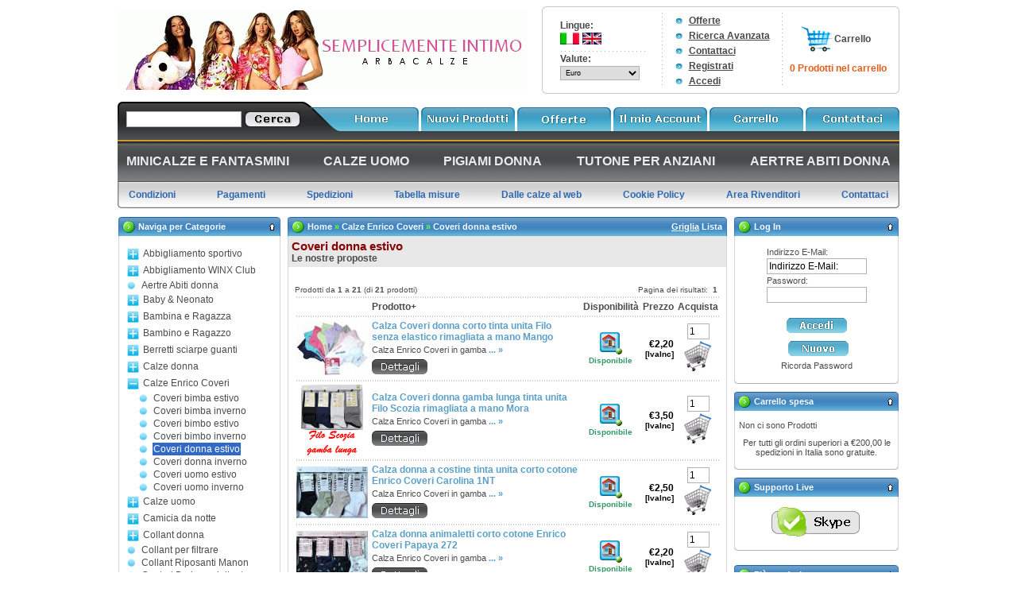

--- FILE ---
content_type: text/html
request_url: https://shop.arba.it/calzeenricocovericoveridonnaestivo-c-164_165.html
body_size: 21827
content:
<!doctype html public "-//W3C//DTD HTML 4.01 Transitional//EN">
<html dir="LTR" lang="it">
<head>
<meta http-equiv="Content-Type" content="text/html; charset=iso-8859-1"> 
<META NAME="Description" CONTENT="calza coveri donna"><META NAME="Keywords" CONTENT="calza coveri donna"><title>calza coveri donna</title>
<base href="https://shop.arba.it/">
<link rel="stylesheet" type="text/css" href="stylesheet.css">
    <!-- Jquery -->
    <link rel="stylesheet" type="text/css" href="ext/jquery/ui/redmond/jquery-ui-1.8.6-osc.css" />
 
    <script type="text/javascript" src="ext/jquery/jquery-1.7.1.min.js"></script>
    <script type="text/javascript" src="ext/jquery/ui/jquery-ui-1.8.6.min.js"></script>
     
    <script type="text/javascript" src="ext/js/slides.min.jquery.js"></script>
    <!-- Jquery --> 

</head>
<body>
<!-- header //-->



<script type="text/javascript">
    var gaJsHost = (("https:" == document.location.protocol) ? "https://ssl." : "http://www.");
    document.write(unescape("%3Cscript src='" + gaJsHost + "google-analytics.com/ga.js' type='text/javascript'%3E%3C/script%3E"));
</script>
<script type="text/javascript">
    var pageTracker = _gat._getTracker("UA-9348745-2");
    pageTracker._trackPageview();
</script>




    <link rel="alternate" type="application/rss+xml" title="Arba Srl Spaccio on line - Feed RSS" href="rss.php?language=it">
        <link rel="alternate" type="application/rss+xml" title="Arba Srl Spaccio on line - Feed RSS" href="rss.php?language=en">
    
	

<SCRIPT LANGUAGE="JavaScript" SRC="includes/jscooktree/JSCookTree.js"></SCRIPT>
<LINK REL="stylesheet" HREF="includes/jscooktree/oscpro_blue_theme/theme.css" TYPE="text/css">
<SCRIPT LANGUAGE="JavaScript" SRC="includes/jscooktree/oscpro_blue_theme/theme.js"></SCRIPT>


<script type="text/javascript" src="includes/box.js"></script>



<!--external-->
<div align="center">
<table border="0" width="980px" cellspacing="0" cellpadding="0">
<tr>
    <td width="100%" align=center>
        <!--external-->


        




        <table border="0" width="100%" cellspacing="0" cellpadding="0">
            <tr>
                <td  align="left"><a href="https://shop.arba.it/index.php" alt="Arba Srl Spaccio on line" title="Arba Srl Spaccio on line"><IMG  
                            src="images/ddtemplate/logo.gif" 
                            vspace=0 hspace=0 border=0></a></td>
                <td align="right" valign=middle>


                    <!-- start table right currency, language, chart ... -->
                    <table  border=0 cellspacing=0 cellpadding=0>
                        <tr><td><img src=images/ddtemplate/m02.gif width=450 height=8></td></tr>
                        <tr><td class=ch1>
                                <table border="0" cellspacing=0 cellpadding=0>
                                    <tr><td align="center" width=150>
                                            <table cellspacing=0 cellpadding=0>
                                                <tr><td class="main_header"><b>Lingue:</b></td></tr>
                                                <tr><td height=2></td></tr>
                                                <tr><td>
                                                         <a href="https://shop.arba.it/calzeenricocovericoveridonnaestivo-c-164_165.html?language=it"><img src="includes/languages/italian/images/icon.gif" border="0" alt="italian" title=" italian " width="24px" height="15px"></a>  <a href="https://shop.arba.it/calzeenricocovericoveridonnaestivo-c-164_165.html?language=en"><img src="includes/languages/english/images/icon.gif" border="0" alt="English" title=" English " width="24px" height="15px"></a>      
                                                    </td></tr> 
                                                <tr><td height=4></td></tr>
                                                <tr><td><img src=images/ddtemplate/m08.gif width=107 height=1></td></tr>
                                                <tr><td height=2></td></tr>
                                                <tr><td class="main_header"><b>Valute:</b></td></tr>
                                                <tr><td height=2></td></tr>
                                                <tr><td>
                                                        <form name="currencies" action="https://shop.arba.it/index.php" method="get"><select name="currency" onChange="this.form.submit(); " style="width:100px; font-size: 9px" ><option value="EUR" SELECTED>Euro</option></select><input type="hidden" name="cPath" value="164_165"></form>               

                                                    </td></tr>
                                            </table>
                                        </td>
                                        <td background=images/ddtemplate/m09.gif width=1></td>
                                        <td align="center" width=150 valign=top>
                                            <table  cellspacing=0 cellpadding=0>
                                                <tr><td><img src=images/ddtemplate/m10.gif align=absmiddle> &nbsp;<a href=https://shop.arba.it/products_special.php class=ch3>Offerte</a></td></tr>
                                                <tr><td height=1></td></tr>
                                                <tr><td><img src=images/ddtemplate/m10.gif align=absmiddle> &nbsp;<a href=https://shop.arba.it/advanced_search.php class=ch3>Ricerca Avanzata</a></td></tr>
                                                <tr><td height=1></td></tr>
                                                <tr><td><img src=images/ddtemplate/m10.gif align=absmiddle> &nbsp;<a href=https://shop.arba.it/contact_us.php class=ch3>Contattaci</a></td></tr>
                                                <tr><td height=1></td></tr>

                                                <tr><td><img src=images/ddtemplate/m10.gif align=absmiddle>&nbsp;
                                                        <a href=https://shop.arba.it/create_account.php class=ch3>Registrati</a>          
                                                    </td></tr>
                                                <tr><td height=1></td></tr>
                                                <tr><td><img src=images/ddtemplate/m10.gif align=absmiddle>&nbsp;
                                                        <a href=https://shop.arba.it/login.php class=ch3>Accedi</a>                                                    </td></tr></table>
                                        </td>
                                        <td background=images/ddtemplate/m09.gif width=1></td>
                                        <td align="center">
                                            <table  width="140" border=0 cellspacing=2 cellpadding=0>
                                                <tr><td align="right"><a href=https://shop.arba.it/shopping_cart.php><img src=images/ddtemplate/m11.gif width=40 hieght=32 border=0></a></td>
                                                    <td class=main_header><b>Carrello</b></td></tr>
                                                <tr><td height=10></td></tr>
                                                <tr><td align="center" colspan=2><a class=ch5 href=https://shop.arba.it/shopping_cart.php>0 Prodotti nel carrello</a></td></tr>
                                                                                            </table>
                                        </td></tr>
                                </table>
                            </td></tr>
                        <tr><td><img src=images/ddtemplate/m03.gif width=450 height=8></td></tr>
                    </table>
                    <!-- end table right currency, language, chart ... --> 

                </td>

            </tr></table>

        <table border="0" width="100%" cellspacing="0" cellpadding="0">
            <tr><td height="10"></td></tr>
        </table>

        <table width="100%" border="0"  cellspacing="0" cellpadding="0">
            <tr><td background="images/ddtemplate/header_line_top_right_bg.gif"  height=7 valign=top><IMG  
                        src="images/ddtemplate/header_line_top_left_corner.gif" 
                        vspace=0 hspace=0 border=0></td>
                <td background="images/ddtemplate/header_line_top_right_bg.gif" height=7 valign=top><IMG  
                        src="images/ddtemplate/header_line_top_right_bg.gif" 
                        vspace=0 hspace=0 border=0></td>
                <td  height=7 valign=top><IMG  
                        src="images/ddtemplate/header_line_top_right_corner.gif" 
                        vspace=0 hspace=0 border=0></td>
                <td colspan=7  height=7 valign=top></td></tr>


            <tr><td background="images/ddtemplate/header_line_middle_bg.gif" height=7 valign=top><IMG  
                        src="images/ddtemplate/header_line_middle_left.gif" 
                        vspace=0 hspace=0 border=0></td>
                <td height=30 align="center" background="images/ddtemplate/header_line_middle_bg.gif" valign=middle><table border="0" cellspacing=0 cellpadding=1>
                        <form name="quick_find" action="https://shop.arba.it/advanced_search_result.php" method="get">
                        <tr><td><input type="hidden" name="search_in_description" value="1"><input type="text" name="keywords" size="10" maxlength="30" style="width: 145px"></td><td align=center><input style="border: 0px;"type="image" src="includes/languages/italian/images/buttons/button_quick_find.gif" border="0" alt="Cerca nel sito" title=" Cerca nel sito "></td></tr>                        </form></table></td>
                <td height=30 background="images/ddtemplate/header_line_middle_bg.gif" height=30 valign=top></td>
                <td height=30><a href=https://shop.arba.it/index.php><img src=images/ddtemplate/header_line_home.gif border=0 vspace=0 hspace=0></a></td>
                <td align="center" height=30><a href=https://shop.arba.it/products_new.php><img src="includes/languages/italian/images/buttons/header_line_np.gif" border="0" alt="" width="120" height="30" vspace=0 hspace=0></a></td>
                <td align="center" height=30><a href=https://shop.arba.it/products_special.php><img src="includes/languages/italian/images/buttons/header_line_specials.gif" border="0" alt="" width="120" height="30" vspace=0 hspace=0></a></td>
                <td align="center" height=30><a href=https://shop.arba.it/account.php><img src="includes/languages/italian/images/buttons/header_line_myaccount.gif" border="0" alt="" width="120" height="30" vspace=0 hspace=0></a></td>
                <td align="center" height=30><a href=https://shop.arba.it/shopping_cart.php><img src="includes/languages/italian/images/buttons/header_line_cart.gif" border="0" alt="" width="120" height="30" vspace=0 hspace=0></a></td>
                <td align="center" height=30><a href=https://shop.arba.it/contact_us.php><img src="includes/languages/italian/images/buttons/header_line_contact.gif" border="0" alt="" width="120" height="30" vspace=0 hspace=0></a></td>
            </tr>


            <tr><td background="images/ddtemplate/header_line_button.gif" colspan="9" height=11 valign=top><IMG  
                        src="images/ddtemplate/header_line_button.gif" 
                        vspace=0 hspace=0 border=0></td></tr>

        </table>
        


            <table border="0"  width="100%" cellspacing="0" cellpadding="0">
                <tr><td colspan=12 background="images/ddtemplate/cat_onheader_linea.gif" width=984 height=2 valign=top><IMG  
                        src="images/ddtemplate/cat_onheader_linea.gif" 
                        vspace=0 hspace=0 border=0></td></tr>

                <tr>
                    <td align="center" class="category-on-header" width="5"><img src="images/pixel_trans.gif" border="0" alt="" width="5" height="5"></td>    
                                            <td align="center" height="50" class="category-on-header" width="0">
                            <table border="0" cellspacing="0" cellpadding="0">
                                <tr><td valign="middle" align=center><div class="catonHeaderNavigationTop"><a href="https://shop.arba.it/minicalzeefantasmini-c-52.html" title="MINICALZE E FANTASMINI" onMouseOver="MM_displayStatusMsg('');return document.MM_returnValue" onMouseOut="MM_displayStatusMsg('');return document.MM_returnValue"><nobr>MINICALZE E FANTASMINI</nobr></div></a>                                    </td></tr></table></td>

                                                    <td align="center" height="50" class="category-on-header" width="11%">&nbsp;</td>

                                                    <td align="center" height="50" class="category-on-header" width="0">
                            <table border="0" cellspacing="0" cellpadding="0">
                                <tr><td valign="middle" align=center><div class="catonHeaderNavigationTop"><a href="https://shop.arba.it/calzeuomo-c-78.html" title="CALZE UOMO" onMouseOver="MM_displayStatusMsg('');return document.MM_returnValue" onMouseOut="MM_displayStatusMsg('');return document.MM_returnValue"><nobr>CALZE UOMO</nobr></div></a>                                    </td></tr></table></td>

                                                    <td align="center" height="50" class="category-on-header" width="11%">&nbsp;</td>

                                                    <td align="center" height="50" class="category-on-header" width="0">
                            <table border="0" cellspacing="0" cellpadding="0">
                                <tr><td valign="middle" align=center><div class="catonHeaderNavigationTop"><a href="https://shop.arba.it/pigiamidonna-c-102.html" title="PIGIAMI DONNA" onMouseOver="MM_displayStatusMsg('');return document.MM_returnValue" onMouseOut="MM_displayStatusMsg('');return document.MM_returnValue"><nobr>PIGIAMI DONNA</nobr></div></a>                                    </td></tr></table></td>

                                                    <td align="center" height="50" class="category-on-header" width="11%">&nbsp;</td>

                                                    <td align="center" height="50" class="category-on-header" width="0">
                            <table border="0" cellspacing="0" cellpadding="0">
                                <tr><td valign="middle" align=center><div class="catonHeaderNavigationTop"><a href="https://shop.arba.it/tutoneperanziani-c-212.html" title="TUTONE PER ANZIANI" onMouseOver="MM_displayStatusMsg('');return document.MM_returnValue" onMouseOut="MM_displayStatusMsg('');return document.MM_returnValue"><nobr>TUTONE PER ANZIANI</nobr></div></a>                                    </td></tr></table></td>

                                                    <td align="center" height="50" class="category-on-header" width="11%">&nbsp;</td>

                                                    <td align="center" height="50" class="category-on-header" width="0">
                            <table border="0" cellspacing="0" cellpadding="0">
                                <tr><td valign="middle" align=center><div class="catonHeaderNavigationTop"><a href="https://shop.arba.it/aertreabitidonna-c-371.html" title="AERTRE ABITI DONNA" onMouseOver="MM_displayStatusMsg('');return document.MM_returnValue" onMouseOut="MM_displayStatusMsg('');return document.MM_returnValue"><nobr>AERTRE ABITI DONNA</nobr></div></a>                                    </td></tr></table></td>

                        
                    <td class="category-on-header" align="center" width="5"><img src="images/pixel_trans.gif" border="0" alt="" width="5" height="5"></td>
                </tr>
            </table>


            


         



            <table border="0"  width="100%" cellspacing="0" cellpadding="0">
                <tr>	
                    <td align="center">

                        <table border="0"  width="100%" cellspacing="0" cellpadding="0" class="info-on-header">
                            <tr>
                                <td class="info-on-header" align="left"><IMG
                                        src="images/ddtemplate/header_info_left.gif" 
                                        vspace=0 hspace=0 border=0></td>
                                
                                    <td class="info-on-header" valign="middle" align=center width="0"><a class="infoonHeaderNavigationTop" href="https://shop.arba.it/condizioni-i-5.html
                                            " title="Condizioni" onMouseOver="MM_displayStatusMsg('Condizioni');return document.MM_returnValue" onMouseOut="MM_displayStatusMsg('');return document.MM_returnValue"><nobr>Condizioni</nobr></a></td>
                                    
                                        <td class="info-on-header" valign="middle" align=center width="12%">&nbsp;</td>



                                        
                                    <td class="info-on-header" valign="middle" align=center width="0"><a class="infoonHeaderNavigationTop" href="https://shop.arba.it/pagamenti-i-8.html
                                            " title="Pagamenti" onMouseOver="MM_displayStatusMsg('Pagamenti');return document.MM_returnValue" onMouseOut="MM_displayStatusMsg('');return document.MM_returnValue"><nobr>Pagamenti</nobr></a></td>
                                    
                                        <td class="info-on-header" valign="middle" align=center width="12%">&nbsp;</td>



                                        
                                    <td class="info-on-header" valign="middle" align=center width="0"><a class="infoonHeaderNavigationTop" href="https://shop.arba.it/spedizioni-i-9.html
                                            " title="Spedizioni" onMouseOver="MM_displayStatusMsg('Spedizioni');return document.MM_returnValue" onMouseOut="MM_displayStatusMsg('');return document.MM_returnValue"><nobr>Spedizioni</nobr></a></td>
                                    
                                        <td class="info-on-header" valign="middle" align=center width="12%">&nbsp;</td>



                                        
                                    <td class="info-on-header" valign="middle" align=center width="0"><a class="infoonHeaderNavigationTop" href="https://shop.arba.it/tabellamisure-i-10.html
                                            " title="Tabella misure" onMouseOver="MM_displayStatusMsg('Tabella misure');return document.MM_returnValue" onMouseOut="MM_displayStatusMsg('');return document.MM_returnValue"><nobr>Tabella misure</nobr></a></td>
                                    
                                        <td class="info-on-header" valign="middle" align=center width="12%">&nbsp;</td>



                                        
                                    <td class="info-on-header" valign="middle" align=center width="0"><a class="infoonHeaderNavigationTop" href="https://shop.arba.it/dallecalzealweb-i-22.html
                                            " title="Dalle calze al web" onMouseOver="MM_displayStatusMsg('Dalle calze al web');return document.MM_returnValue" onMouseOut="MM_displayStatusMsg('');return document.MM_returnValue"><nobr>Dalle calze al web</nobr></a></td>
                                    
                                        <td class="info-on-header" valign="middle" align=center width="12%">&nbsp;</td>



                                        
                                    <td class="info-on-header" valign="middle" align=center width="0"><a class="infoonHeaderNavigationTop" href="https://shop.arba.it/cookiepolicy-i-24.html
                                            " title="Cookie Policy" onMouseOver="MM_displayStatusMsg('Cookie Policy');return document.MM_returnValue" onMouseOut="MM_displayStatusMsg('');return document.MM_returnValue"><nobr>Cookie Policy</nobr></a></td>
                                    
                                        <td class="info-on-header" valign="middle" align=center width="12%">&nbsp;</td>



                                        
                                    <td class="info-on-header" valign="middle" align=center width="0"><a class="infoonHeaderNavigationTop" href="https://shop.arba.it/b2b_info_page.php
                                            " title="Area Rivenditori" onMouseOver="MM_displayStatusMsg('Area Rivenditori');return document.MM_returnValue" onMouseOut="MM_displayStatusMsg('');return document.MM_returnValue"><nobr>Area Rivenditori</nobr></a></td>
                                    
                                        <td class="info-on-header" valign="middle" align=center width="12%">&nbsp;</td>



                                        
                                    <td class="info-on-header" valign="middle" align=center width="0"><a class="infoonHeaderNavigationTop" href="https://shop.arba.it/contact_us.php
                                            " title="Contattaci" onMouseOver="MM_displayStatusMsg('Contattaci');return document.MM_returnValue" onMouseOut="MM_displayStatusMsg('');return document.MM_returnValue"><nobr>Contattaci</nobr></a></td>
                                                                    <td class="info-on-header" align="right"><IMG
                                        src="images/ddtemplate/header_info_right.gif" 
                                        vspace=0 hspace=0 border=0></td>
                            </tr>
                        </table></td>	
                </tr>
            </table>
            
    </td>
  </tr>
   

  <tr>
    <td width="100%" align=center>
<!--external--><!-- header_eof //-->


<!-- body //-->
<table border="0" width="100%" cellspacing="0" cellpadding="0">
  <tr>
    <td width="175" valign="top" class="column-left">
<!-- left_navigation //-->
<table border="0" cellspacing="0" cellpadding="0">

  <tr>
    <td>
    <table border="0" width="175" cellspacing="0" cellpadding="0">

  <tr>
    <td align="center" valign="top">
      <table border="0" width="100%" cellspacing="0" cellpadding="1">
<tr><td><img src="images/pixel_trans.gif" border="0" alt="" width="1" height="8"></td></tr>
          

<!-- categories //-->
          <tr>
            <td>
<table border="0" width="100%" cellspacing="0" cellpadding="0">
  <tr>
    <td><table cellpadding="0" cellspacing="0" width="100%" border="0" class="customInfoBoxHeading"><tr><td class="customInfoBoxHeadingSide"><img src="images/ddtemplate/corner_left_1.gif" border="0"></td><td width="100%" class="customInfoBoxHeadingText">Naviga&nbsp;per&nbsp;Categorie&nbsp;</td><td class="customInfoBoxHeadingText" align=right><img id="Imgcategories" align="absMiddle" src="images/ddtemplate/arrow_up.gif" alt="" style="CURSOR:hand" onclick="clikker(categories,Imgcategories,'images/ddtemplate/');" border="0"></td><td class="customInfoBoxHeadingSide" align=right><img src="images/ddtemplate/corner_right_2.gif" border="0"></td></tr></table></td>
  </tr>
</table>
<table border="0" width="100%" cellspacing="0" cellpadding="1" class="customInfoBox" id="categories">
  <tr>
    <td><table border="0" width="100%" cellspacing="0" cellpadding="3" class="customInfoBoxContents">
  <tr>
    <td><img src="images/pixel_trans.gif" border="0" alt="" width="100%" height="1"></td>
  </tr>
  <tr>
    <td class="customBoxText"><div id="myID"></div>
<script type="text/javascript"><!--
        var catTree =
        [
[null, 'Abbigliamento sportivo','https://shop.arba.it/abbigliamentosportivo-c-198.html','_self','',
 [null, 'Active-Fit sportwear','https://shop.arba.it/abbigliamentosportivoactivefitsportwear-c-198_390.html','_self',''],
 [null, 'Maglie tecniche Sportive','https://shop.arba.it/abbigliamentosportivomaglietecnichesportive-c-198_323.html','_self',''],
 [null, 'Per Donna','https://shop.arba.it/abbigliamentosportivoperdonna-c-198_324.html','_self',''],
 [null, 'Per Uomo','https://shop.arba.it/abbigliamentosportivoperuomo-c-198_325.html','_self','']
],
[null, 'Abbigliamento WINX Club','https://shop.arba.it/abbigliamentowinxclub-c-80.html','_self','',
 [null, 'Porta CD Winx','https://shop.arba.it/abbigliamentowinxclubportacdwinx-c-80_310.html','_self',''],
 [null, 'Slip Winx','https://shop.arba.it/abbigliamentowinxclubslipwinx-c-80_173.html','_self',''],
 [null, 'Winx inverno','https://shop.arba.it/abbigliamentowinxclubwinxinverno-c-80_94.html','_self',''],
 [null, 'Winx primavera','https://shop.arba.it/abbigliamentowinxclubwinxprimavera-c-80_25.html','_self','']
],
[null, 'Aertre Abiti donna','https://shop.arba.it/aertreabitidonna-c-371.html','_self',''],
[null, 'Baby & Neonato','https://shop.arba.it/babyneonato-c-130.html','_self','',
 [null, 'Accappatoio','https://shop.arba.it/babyneonatoaccappatoio-c-130_181.html','_self',''],
 [null, 'Bavetta e asilo','https://shop.arba.it/babyneonatobavettaeasilo-c-130_377.html','_self',''],
 [null, 'Calze baby estive','https://shop.arba.it/babyneonatocalzebabyestive-c-130_131.html','_self',''],
 [null, 'Calze baby invernali','https://shop.arba.it/babyneonatocalzebabyinvernali-c-130_296.html','_self',''],
 [null, 'Calzini antiscivolo','https://shop.arba.it/babyneonatocalziniantiscivolo-c-130_132.html','_self',''],
 [null, 'Collant','https://shop.arba.it/babyneonatocollant-c-130_136.html','_self',''],
 [null, 'Intimo e body','https://shop.arba.it/babyneonatointimoebody-c-130_135.html','_self',''],
 [null, 'Lenzuola culla','https://shop.arba.it/babyneonatolenzuolaculla-c-130_338.html','_self',''],
 [null, 'Lenzuola lettino','https://shop.arba.it/babyneonatolenzuolalettino-c-130_339.html','_self',''],
 [null, 'Pigiamino Baby','https://shop.arba.it/babyneonatopigiaminobaby-c-130_195.html','_self','',
  [null, 'Pigiamino Femmina','https://shop.arba.it/pigiaminobabypigiaminofemmina-c-130_195_329.html','_self',''],
  [null, 'Pigiamino Maschio','https://shop.arba.it/pigiaminobabypigiaminomaschio-c-130_195_328.html','_self','']
 ],
  [null, 'Tutine neonato','https://shop.arba.it/babyneonatotutineneonato-c-130_270.html','_self','']
],
[null, 'Bambina e Ragazza','https://shop.arba.it/bambinaeragazza-c-86.html','_self','',
 [null, 'Accappatoio','https://shop.arba.it/bambinaeragazzaaccappatoio-c-86_242.html','_self',''],
 [null, 'Brasierre anatomiche','https://shop.arba.it/bambinaeragazzabrasierreanatomiche-c-86_139.html','_self',''],
 [null, 'Calze antiscivolo','https://shop.arba.it/bambinaeragazzacalzeantiscivolo-c-86_107.html','_self',''],
 [null, 'Calze estate','https://shop.arba.it/bambinaeragazzacalzeestate-c-86_275.html','_self',''],
 [null, 'Calze inverno','https://shop.arba.it/bambinaeragazzacalzeinverno-c-86_89.html','_self',''],
 [null, 'Cappelli e guanti','https://shop.arba.it/bambinaeragazzacappellieguanti-c-86_249.html','_self',''],
 [null, 'Collant','https://shop.arba.it/bambinaeragazzacollant-c-86_87.html','_self',''],
 [null, 'Completini esterni','https://shop.arba.it/bambinaeragazzacompletiniesterni-c-86_266.html','_self',''],
 [null, 'Costumi mare bimbe','https://shop.arba.it/bambinaeragazzacostumimarebimbe-c-86_278.html','_self',''],
 [null, 'Felpe','https://shop.arba.it/bambinaeragazzafelpe-c-86_264.html','_self',''],
 [null, 'Intimo estivo','https://shop.arba.it/bambinaeragazzaintimoestivo-c-86_238.html','_self',''],
 [null, 'Intimo invernale','https://shop.arba.it/bambinaeragazzaintimoinvernale-c-86_225.html','_self',''],
 [null, 'Intimo per danza','https://shop.arba.it/bambinaeragazzaintimoperdanza-c-86_98.html','_self',''],
 [null, 'Leggings','https://shop.arba.it/bambinaeragazzaleggings-c-86_327.html','_self',''],
 [null, 'Maglie e felpe','https://shop.arba.it/bambinaeragazzamaglieefelpe-c-86_260.html','_self',''],
 [null, 'Pigiama','https://shop.arba.it/bambinaeragazzapigiama-c-86_247.html','_self','',
  [null, 'Pigiama estivo','https://shop.arba.it/pigiamapigiamaestivo-c-86_247_415.html','_self',''],
  [null, 'Pigiama invernale','https://shop.arba.it/pigiamapigiamainvernale-c-86_247_416.html','_self','']
 ],
  [null, 'Scaldamuscoli','https://shop.arba.it/bambinaeragazzascaldamuscoli-c-86_255.html','_self',''],
  [null, 'Slip','https://shop.arba.it/bambinaeragazzaslip-c-86_88.html','_self',''],
  [null, 'T-Shirt esterne','https://shop.arba.it/bambinaeragazzatshirtesterne-c-86_268.html','_self',''],
  [null, 'Tute bambina e ragazza','https://shop.arba.it/bambinaeragazzatutebambinaeragazza-c-86_423.html','_self','']
],
[null, 'Bambino e Ragazzo','https://shop.arba.it/bambinoeragazzo-c-59.html','_self','',
 [null, 'Calze antiscivolo','https://shop.arba.it/bambinoeragazzocalzeantiscivolo-c-59_108.html','_self',''],
 [null, 'Calze estate','https://shop.arba.it/bambinoeragazzocalzeestate-c-59_60.html','_self',''],
 [null, 'Calze inverno','https://shop.arba.it/bambinoeragazzocalzeinverno-c-59_293.html','_self',''],
 [null, 'Canotte estive','https://shop.arba.it/bambinoeragazzocanotteestive-c-59_215.html','_self',''],
 [null, 'Canotte invernali','https://shop.arba.it/bambinoeragazzocanotteinvernali-c-59_224.html','_self',''],
 [null, 'Cappello guanti','https://shop.arba.it/bambinoeragazzocappelloguanti-c-59_251.html','_self',''],
 [null, 'Costume mare bimbo','https://shop.arba.it/bambinoeragazzocostumemarebimbo-c-59_280.html','_self',''],
 [null, 'Maglie e maglioni','https://shop.arba.it/bambinoeragazzomaglieemaglioni-c-59_259.html','_self',''],
 [null, 'Pigiama bambino','https://shop.arba.it/bambinoeragazzopigiamabambino-c-59_248.html','_self','',
  [null, 'Pigiama estivo','https://shop.arba.it/pigiamabambinopigiamaestivo-c-59_248_421.html','_self',''],
  [null, 'Pigiama invernale','https://shop.arba.it/pigiamabambinopigiamainvernale-c-59_248_420.html','_self','']
 ],
  [null, 'Slip & Boxer','https://shop.arba.it/bambinoeragazzoslipboxer-c-59_90.html','_self',''],
  [null, 'T-Shirt','https://shop.arba.it/bambinoeragazzotshirt-c-59_267.html','_self',''],
  [null, 'Tuta bambino e ragazzo','https://shop.arba.it/bambinoeragazzotutabambinoeragazzo-c-59_340.html','_self','']
],
[null, 'Berretti sciarpe guanti','https://shop.arba.it/berrettisciarpeguanti-c-380.html','_self','',
 [null, 'Berretti','https://shop.arba.it/berrettisciarpeguantiberretti-c-380_381.html','_self',''],
 [null, 'Guanti','https://shop.arba.it/berrettisciarpeguantiguanti-c-380_232.html','_self',''],
 [null, 'Pashmina','https://shop.arba.it/berrettisciarpeguantipashmina-c-380_373.html','_self',''],
 [null, 'Sciarpe','https://shop.arba.it/berrettisciarpeguantisciarpe-c-380_382.html','_self','']
],
[null, 'Calze donna','https://shop.arba.it/calzedonna-c-101.html','_self','',
 [null, 'Calze antiscivolo','https://shop.arba.it/calzedonnacalzeantiscivolo-c-101_122.html','_self',''],
 [null, 'Calze Coveri estate','https://shop.arba.it/calzedonnacalzecoveriestate-c-101_150.html','_self',''],
 [null, 'Calze Coveri inverno','https://shop.arba.it/calzedonnacalzecoveriinverno-c-101_337.html','_self',''],
 [null, 'Calze estive','https://shop.arba.it/calzedonnacalzeestive-c-101_121.html','_self',''],
 [null, 'Calze invernali','https://shop.arba.it/calzedonnacalzeinvernali-c-101_120.html','_self',''],
 [null, 'Calze sportive','https://shop.arba.it/calzedonnacalzesportive-c-101_262.html','_self',''],
 [null, 'Mini calze e fantasmini','https://shop.arba.it/calzedonnaminicalzeefantasmini-c-101_283.html','_self',''],
 [null, 'Pantofole calde','https://shop.arba.it/calzedonnapantofolecalde-c-101_336.html','_self',''],
 [null, 'Parigine e Maxicalze','https://shop.arba.it/calzedonnaparigineemaxicalze-c-101_194.html','_self','']
],
[null, 'Calze Enrico Coveri','https://shop.arba.it/calzeenricocoveri-c-164.html','_self','',
 [null, 'Coveri bimba estivo','https://shop.arba.it/calzeenricocovericoveribimbaestivo-c-164_168.html','_self',''],
 [null, 'Coveri bimba inverno','https://shop.arba.it/calzeenricocovericoveribimbainverno-c-164_185.html','_self',''],
 [null, 'Coveri bimbo estivo','https://shop.arba.it/calzeenricocovericoveribimboestivo-c-164_167.html','_self',''],
 [null, 'Coveri bimbo inverno','https://shop.arba.it/calzeenricocovericoveribimboinverno-c-164_184.html','_self',''],
 [null, 'Coveri donna estivo','https://shop.arba.it/calzeenricocovericoveridonnaestivo-c-164_165.html','_self',''],
 [null, 'Coveri donna inverno','https://shop.arba.it/calzeenricocovericoveridonnainverno-c-164_183.html','_self',''],
 [null, 'Coveri uomo estivo','https://shop.arba.it/calzeenricocovericoveriuomoestivo-c-164_166.html','_self',''],
 [null, 'Coveri uomo inverno','https://shop.arba.it/calzeenricocovericoveriuomoinverno-c-164_182.html','_self','']
],
[null, 'Calze uomo','https://shop.arba.it/calzeuomo-c-78.html','_self','',
 [null, 'Calzamaglia uomo','https://shop.arba.it/calzeuomocalzamagliauomo-c-78_137.html','_self',''],
 [null, 'Calze anti infortunistica','https://shop.arba.it/calzeuomocalzeantiinfortunistica-c-78_411.html','_self',''],
 [null, 'Calze antiscivolo uomo','https://shop.arba.it/calzeuomocalzeantiscivolouomo-c-78_119.html','_self',''],
 [null, 'Calze Coveri estate','https://shop.arba.it/calzeuomocalzecoveriestate-c-78_149.html','_self',''],
 [null, 'Calze Coveri inverno','https://shop.arba.it/calzeuomocalzecoveriinverno-c-78_100.html','_self',''],
 [null, 'Calze misure XXXL','https://shop.arba.it/calzeuomocalzemisurexxxl-c-78_79.html','_self',''],
 [null, 'Calze riposanti sanitarie','https://shop.arba.it/calzeuomocalzeriposantisanitarie-c-78_222.html','_self',''],
 [null, 'Calze Sportive uomo','https://shop.arba.it/calzeuomocalzesportiveuomo-c-78_34.html','_self',''],
 [null, 'Calze uomo estive','https://shop.arba.it/calzeuomocalzeuomoestive-c-78_31.html','_self',''],
 [null, 'Calze uomo invernali','https://shop.arba.it/calzeuomocalzeuomoinvernali-c-78_68.html','_self',''],
 [null, 'Mini calze e fantasmini','https://shop.arba.it/calzeuomominicalzeefantasmini-c-78_282.html','_self',''],
 [null, 'Pantofole calde','https://shop.arba.it/calzeuomopantofolecalde-c-78_409.html','_self','']
],
[null, 'Camicia da notte','https://shop.arba.it/camiciadanotte-c-398.html','_self','',
 [null, 'Camicie da notte estate','https://shop.arba.it/camiciadanottecamiciedanotteestate-c-398_399.html','_self','',
  [null, 'Manica corta','https://shop.arba.it/camiciedanotteestatemanicacorta-c-398_399_401.html','_self',''],
  [null, 'Manica lunga','https://shop.arba.it/camiciedanotteestatemanicalunga-c-398_399_402.html','_self',''],
  [null, 'Smanicata','https://shop.arba.it/camiciedanotteestatesmanicata-c-398_399_403.html','_self','']
 ],
  [null, 'Camicie da notte inverno','https://shop.arba.it/camiciadanottecamiciedanotteinverno-c-398_400.html','_self','']
],
[null, 'Collant donna','https://shop.arba.it/collantdonna-c-24.html','_self','',
 [null, '08 den velatissime','https://shop.arba.it/collantdonna08denvelatissime-c-24_374.html','_self',''],
 [null, '12 e 13 den velate','https://shop.arba.it/collantdonna12e13denvelate-c-24_375.html','_self',''],
 [null, '15 den velate','https://shop.arba.it/collantdonna15denvelate-c-24_376.html','_self',''],
 [null, '20 den velate','https://shop.arba.it/collantdonna20denvelate-c-24_41.html','_self',''],
 [null, '40 den elasticizzate','https://shop.arba.it/collantdonna40denelasticizzate-c-24_159.html','_self',''],
 [null, '50-100 den coprenti','https://shop.arba.it/collantdonna50100dencoprenti-c-24_42.html','_self',''],
 [null, 'autoreggenti','https://shop.arba.it/collantdonnaautoreggenti-c-24_43.html','_self',''],
 [null, 'calzamaglia invernale','https://shop.arba.it/collantdonnacalzamagliainvernale-c-24_124.html','_self',''],
 [null, 'calze da reggicalze','https://shop.arba.it/collantdonnacalzedareggicalze-c-24_129.html','_self',''],
 [null, 'collant infradito','https://shop.arba.it/collantdonnacollantinfradito-c-24_201.html','_self',''],
 [null, 'collant moda estate','https://shop.arba.it/collantdonnacollantmodaestate-c-24_39.html','_self',''],
 [null, 'collant moda inverno','https://shop.arba.it/collantdonnacollantmodainverno-c-24_83.html','_self',''],
 [null, 'collant modellanti snellenti','https://shop.arba.it/collantdonnacollantmodellantisnellenti-c-24_160.html','_self',''],
 [null, 'collant morbida filanca','https://shop.arba.it/collantdonnacollantmorbidafilanca-c-24_55.html','_self',''],
 [null, 'collant pre-maman','https://shop.arba.it/collantdonnacollantpremaman-c-24_147.html','_self',''],
 [null, 'collant sexy','https://shop.arba.it/collantdonnacollantsexy-c-24_326.html','_self',''],
 [null, 'collant XL e XXL','https://shop.arba.it/collantdonnacollantxlexxl-c-24_146.html','_self',''],
 [null, 'leggings & jeggings','https://shop.arba.it/collantdonnaleggingsjeggings-c-24_44.html','_self',''],
 [null, 'riposanti 40-70-140 den','https://shop.arba.it/collantdonnariposanti4070140den-c-24_40.html','_self','']
],
[null, 'Collant per filtrare','https://shop.arba.it/collantperfiltrare-c-231.html','_self',''],
[null, 'Collant Riposanti Manon','https://shop.arba.it/collantriposantimanon-c-161.html','_self',''],
[null, 'Control Body modellante','https://shop.arba.it/controlbodymodellante-c-228.html','_self',''],
[null, 'Costumi da bagno','https://shop.arba.it/costumidabagno-c-155.html','_self','',
 [null, 'Costume bimba','https://shop.arba.it/costumidabagnocostumebimba-c-155_175.html','_self',''],
 [null, 'Costume bimbo','https://shop.arba.it/costumidabagnocostumebimbo-c-155_279.html','_self',''],
 [null, 'Costumi donna','https://shop.arba.it/costumidabagnocostumidonna-c-155_156.html','_self','',
  [null, 'Bikini','https://shop.arba.it/costumidonnabikini-c-155_156_413.html','_self',''],
  [null, 'Bikini conformati','https://shop.arba.it/costumidonnabikiniconformati-c-155_156_414.html','_self',''],
  [null, 'Costume intero','https://shop.arba.it/costumidonnacostumeintero-c-155_156_412.html','_self','']
 ],
  [null, 'Costumi uomo','https://shop.arba.it/costumidabagnocostumiuomo-c-155_244.html','_self',''],
  [null, 'Parei & Copricostume','https://shop.arba.it/costumidabagnopareicopricostume-c-155_174.html','_self','']
],
[null, 'Fazzoletti da naso in tessuto','https://shop.arba.it/fazzolettidanasointessuto-c-158.html','_self',''],
[null, 'Gambaletti & calzini','https://shop.arba.it/gambaletticalzini-c-45.html','_self','',
 [null, 'Calzini donna','https://shop.arba.it/gambaletticalzinicalzinidonna-c-45_163.html','_self',''],
 [null, 'Gambaletti donna','https://shop.arba.it/gambaletticalzinigambalettidonna-c-45_162.html','_self','']
],
[null, 'Intimo Donna','https://shop.arba.it/intimodonna-c-26.html','_self','',
 [null, 'Body','https://shop.arba.it/intimodonnabody-c-26_30.html','_self',''],
 [null, 'Brasiliane','https://shop.arba.it/intimodonnabrasiliane-c-26_284.html','_self',''],
 [null, 'Burlesque','https://shop.arba.it/intimodonnaburlesque-c-26_378.html','_self',''],
 [null, 'Canottiere estive','https://shop.arba.it/intimodonnacanottiereestive-c-26_29.html','_self',''],
 [null, 'Canottiere invernali','https://shop.arba.it/intimodonnacanottiereinvernali-c-26_190.html','_self',''],
 [null, 'Completini intimi','https://shop.arba.it/intimodonnacompletiniintimi-c-26_75.html','_self',''],
 [null, 'Giarrettiera','https://shop.arba.it/intimodonnagiarrettiera-c-26_368.html','_self',''],
 [null, 'Guaine modellanti','https://shop.arba.it/intimodonnaguainemodellanti-c-26_58.html','_self',''],
 [null, 'Guepière e reggicalze','https://shop.arba.it/intimodonnaguepireereggicalze-c-26_138.html','_self',''],
 [null, 'Intimo Lurex','https://shop.arba.it/intimodonnaintimolurex-c-26_140.html','_self',''],
 [null, 'Intimo sportivo','https://shop.arba.it/intimodonnaintimosportivo-c-26_154.html','_self',''],
 [null, 'Perizoma','https://shop.arba.it/intimodonnaperizoma-c-26_109.html','_self',''],
 [null, 'Reggiseni','https://shop.arba.it/intimodonnareggiseni-c-26_27.html','_self',''],
 [null, 'Sexi lingerie','https://shop.arba.it/intimodonnasexilingerie-c-26_407.html','_self',''],
 [null, 'Slip giovani','https://shop.arba.it/intimodonnaslipgiovani-c-26_28.html','_self',''],
 [null, 'Slip misure XXXXL','https://shop.arba.it/intimodonnaslipmisurexxxxl-c-26_364.html','_self',''],
 [null, 'Slip per signore','https://shop.arba.it/intimodonnaslippersignore-c-26_123.html','_self',''],
 [null, 'Sottoveste','https://shop.arba.it/intimodonnasottoveste-c-26_258.html','_self',''],
 [null, 'T-Shirt','https://shop.arba.it/intimodonnatshirt-c-26_71.html','_self',''],
 [null, 'Tubino modellante','https://shop.arba.it/intimodonnatubinomodellante-c-26_227.html','_self','']
],
[null, 'Intimo esternabile','https://shop.arba.it/intimoesternabile-c-91.html','_self','',
 [null, 'Manica lunga','https://shop.arba.it/intimoesternabilemanicalunga-c-91_111.html','_self',''],
 [null, 'Mezza manica','https://shop.arba.it/intimoesternabilemezzamanica-c-91_112.html','_self',''],
 [null, 'Smanicato','https://shop.arba.it/intimoesternabilesmanicato-c-91_110.html','_self','']
],
[null, 'Intimo Uomo','https://shop.arba.it/intimouomo-c-22.html','_self','',
 [null, 'Boxer','https://shop.arba.it/intimouomoboxer-c-22_114.html','_self','',
  [null, 'Boxer classici','https://shop.arba.it/boxerboxerclassici-c-22_114_117.html','_self',''],
  [null, 'Boxer elasticizzati classici','https://shop.arba.it/boxerboxerelasticizzaticlassici-c-22_114_116.html','_self',''],
  [null, 'Boxer elasticizzati moda','https://shop.arba.it/boxerboxerelasticizzatimoda-c-22_114_118.html','_self','']
 ],
  [null, 'Canottiere Estive','https://shop.arba.it/intimouomocanottiereestive-c-22_276.html','_self',''],
  [null, 'Canottiere Invernali','https://shop.arba.it/intimouomocanottiereinvernali-c-22_38.html','_self',''],
  [null, 'Maglie intime cotone e filo','https://shop.arba.it/intimouomomaglieintimecotoneefilo-c-22_70.html','_self','',
   [null, 'Coordinato intimo','https://shop.arba.it/maglieintimecotoneefilocoordinatointimo-c-22_70_172.html','_self',''],
   [null, 'T-shirt collo a \"V\"','https://shop.arba.it/maglieintimecotoneefilotshirtcolloav-c-22_70_170.html','_self',''],
   [null, 'T-shirt collo tondo','https://shop.arba.it/maglieintimecotoneefilotshirtcollotondo-c-22_70_171.html','_self','']
  ],
   [null, 'Maglie intime invernali','https://shop.arba.it/intimouomomaglieintimeinvernali-c-22_115.html','_self',''],
   [null, 'Mutandone lungo','https://shop.arba.it/intimouomomutandonelungo-c-22_186.html','_self',''],
   [null, 'Pancera elastica','https://shop.arba.it/intimouomopanceraelastica-c-22_370.html','_self',''],
   [null, 'Slip','https://shop.arba.it/intimouomoslip-c-22_113.html','_self',''],
   [null, 'Smanicato uomo','https://shop.arba.it/intimouomosmanicatouomo-c-22_311.html','_self',''],
   [null, 'Taglie forti XXXL','https://shop.arba.it/intimouomotagliefortixxxl-c-22_223.html','_self','']
],
[null, 'Jeans Holiday','https://shop.arba.it/jeansholiday-c-189.html','_self',''],
[null, 'Leggings & Jeggings','https://shop.arba.it/leggingsjeggings-c-143.html','_self',''],
[null, 'Linea casa','https://shop.arba.it/lineacasa-c-254.html','_self','',
 [null, 'Accappatoio','https://shop.arba.it/lineacasaaccappatoio-c-254_393.html','_self',''],
 [null, 'Coperte','https://shop.arba.it/lineacasacoperte-c-254_285.html','_self',''],
 [null, 'Coprimaterasso elastico','https://shop.arba.it/lineacasacoprimaterassoelastico-c-254_331.html','_self',''],
 [null, 'Coprimaterasso impermeabile','https://shop.arba.it/lineacasacoprimaterassoimpermeabile-c-254_330.html','_self',''],
 [null, 'Coprirete','https://shop.arba.it/lineacasacoprirete-c-254_288.html','_self',''],
 [null, 'Cuscini o guanciali','https://shop.arba.it/lineacasacuscinioguanciali-c-254_286.html','_self',''],
 [null, 'Federa copri cuscino','https://shop.arba.it/lineacasafederacopricuscino-c-254_287.html','_self',''],
 [null, 'Grembiule cucina','https://shop.arba.it/lineacasagrembiulecucina-c-254_379.html','_self',''],
 [null, 'Lenzuola','https://shop.arba.it/lineacasalenzuola-c-254_297.html','_self',''],
 [null, 'Teli bagno - Spugne','https://shop.arba.it/lineacasatelibagnospugne-c-254_289.html','_self','']
],
[null, 'Linea mare - piscina','https://shop.arba.it/lineamarepiscina-c-191.html','_self',''],
[null, 'Linea professionale','https://shop.arba.it/lineaprofessionale-c-157.html','_self',''],
[null, 'Linea Salute','https://shop.arba.it/lineasalute-c-23.html','_self','',
 [null, 'articoli per gestante','https://shop.arba.it/lineasalutearticolipergestante-c-23_62.html','_self',''],
 [null, 'bavaglio anziani','https://shop.arba.it/lineasalutebavaglioanziani-c-23_99.html','_self',''],
 [null, 'calze autoreggenti riposanti','https://shop.arba.it/lineasalutecalzeautoreggentiriposanti-c-23_49.html','_self',''],
 [null, 'calze da reggicalze riposanti','https://shop.arba.it/lineasalutecalzedareggicalzeriposanti-c-23_47.html','_self',''],
 [null, 'calze igieniche senza elastico','https://shop.arba.it/lineasalutecalzeigienichesenzaelastico-c-23_53.html','_self',''],
 [null, 'calze riposanti per uomo','https://shop.arba.it/lineasalutecalzeriposantiperuomo-c-23_48.html','_self',''],
 [null, 'cavigliera contenitiva','https://shop.arba.it/lineasalutecaviglieracontenitiva-c-23_419.html','_self',''],
 [null, 'collant riposanti donna','https://shop.arba.it/lineasalutecollantriposantidonna-c-23_46.html','_self',''],
 [null, 'coprimaterasso impermeabile','https://shop.arba.it/lineasalutecoprimaterassoimpermeabile-c-23_229.html','_self',''],
 [null, 'gambaletti riposanti donna','https://shop.arba.it/lineasalutegambalettiriposantidonna-c-23_50.html','_self',''],
 [null, 'guaine anticellulite','https://shop.arba.it/lineasaluteguaineanticellulite-c-23_197.html','_self',''],
 [null, 'intimo uomo XXXL','https://shop.arba.it/lineasaluteintimouomoxxxl-c-23_217.html','_self',''],
 [null, 'lenzuolo di contenimento','https://shop.arba.it/lineasalutelenzuolodicontenimento-c-23_196.html','_self',''],
 [null, 'mascherina protettiva','https://shop.arba.it/lineasalutemascherinaprotettiva-c-23_418.html','_self',''],
 [null, 'mutande classiche','https://shop.arba.it/lineasalutemutandeclassiche-c-23_148.html','_self','',
  [null, 'Mutanda donna','https://shop.arba.it/mutandeclassichemutandadonna-c-23_148_363.html','_self',''],
  [null, 'Mutanda uomo','https://shop.arba.it/mutandeclassichemutandauomo-c-23_148_362.html','_self','']
 ],
  [null, 'numeri per biancheria','https://shop.arba.it/lineasalutenumeriperbiancheria-c-23_333.html','_self',''],
  [null, 'pancere e fasce','https://shop.arba.it/lineasalutepancereefasce-c-23_97.html','_self',''],
  [null, 'paracolpi per letto','https://shop.arba.it/lineasaluteparacolpiperletto-c-23_271.html','_self',''],
  [null, 'reggiseni sanitari','https://shop.arba.it/lineasalutereggisenisanitari-c-23_96.html','_self',''],
  [null, 'tutone per anziani','https://shop.arba.it/lineasalutetutoneperanziani-c-23_69.html','_self','']
],
[null, 'Maglie esterne donna','https://shop.arba.it/maglieesternedonna-c-294.html','_self','',
 [null, 'Maglie estive','https://shop.arba.it/maglieesternedonnamaglieestive-c-294_320.html','_self',''],
 [null, 'Maglie invernali','https://shop.arba.it/maglieesternedonnamaglieinvernali-c-294_319.html','_self','']
],
[null, 'Maglie esterne uomo','https://shop.arba.it/maglieesterneuomo-c-272.html','_self','',
 [null, 'Maglie estive','https://shop.arba.it/maglieesterneuomomaglieestive-c-272_313.html','_self',''],
 [null, 'Maglie invernali','https://shop.arba.it/maglieesterneuomomaglieinvernali-c-272_312.html','_self','']
],
[null, 'Minicalze e fantasmini','https://shop.arba.it/minicalzeefantasmini-c-52.html','_self','',
 [null, 'Donna','https://shop.arba.it/minicalzeefantasminidonna-c-52_73.html','_self',''],
 [null, 'Ragazzo/a','https://shop.arba.it/minicalzeefantasminiragazzoa-c-52_74.html','_self',''],
 [null, 'Uomo','https://shop.arba.it/minicalzeefantasminiuomo-c-52_72.html','_self','']
],
[null, 'Pantaloni','https://shop.arba.it/pantaloni-c-394.html','_self','',
 [null, 'Bermuda uomo','https://shop.arba.it/pantalonibermudauomo-c-394_395.html','_self',''],
 [null, 'Pantalone donna','https://shop.arba.it/pantalonipantalonedonna-c-394_408.html','_self',''],
 [null, 'Pantalone uomo','https://shop.arba.it/pantalonipantaloneuomo-c-394_396.html','_self','']
],
[null, 'Pigiama bambina','https://shop.arba.it/pigiamabambina-c-308.html','_self','',
 [null, 'Pigiama bambina estate','https://shop.arba.it/pigiamabambinapigiamabambinaestate-c-308_301.html','_self',''],
 [null, 'Pigiama bambina inverno','https://shop.arba.it/pigiamabambinapigiamabambinainverno-c-308_105.html','_self','']
],
[null, 'Pigiama bambino','https://shop.arba.it/pigiamabambino-c-307.html','_self','',
 [null, 'Pigiama bambino estate','https://shop.arba.it/pigiamabambinopigiamabambinoestate-c-307_274.html','_self',''],
 [null, 'Pigiama bambino inverno','https://shop.arba.it/pigiamabambinopigiamabambinoinverno-c-307_104.html','_self','']
],
[null, 'Pigiama ragazza','https://shop.arba.it/pigiamaragazza-c-273.html','_self',''],
[null, 'Pigiama ragazzo','https://shop.arba.it/pigiamaragazzo-c-103.html','_self',''],
[null, 'Pigiami donna','https://shop.arba.it/pigiamidonna-c-102.html','_self','',
 [null, 'Camicia da notte estate','https://shop.arba.it/pigiamidonnacamiciadanotteestate-c-102_203.html','_self','',
  [null, 'Manica corta','https://shop.arba.it/camiciadanotteestatemanicacorta-c-102_203_365.html','_self',''],
  [null, 'Manica lunga','https://shop.arba.it/camiciadanotteestatemanicalunga-c-102_203_366.html','_self',''],
  [null, 'Smanicata','https://shop.arba.it/camiciadanotteestatesmanicata-c-102_203_367.html','_self','']
 ],
  [null, 'Camicia da notte inverno','https://shop.arba.it/pigiamidonnacamiciadanotteinverno-c-102_188.html','_self',''],
  [null, 'Pigiami donna estate','https://shop.arba.it/pigiamidonnapigiamidonnaestate-c-102_202.html','_self','',
   [null, 'Pigiama corto','https://shop.arba.it/pigiamidonnaestatepigiamacorto-c-102_202_359.html','_self',''],
   [null, 'Pigiama lungo','https://shop.arba.it/pigiamidonnaestatepigiamalungo-c-102_202_360.html','_self','']
  ],
   [null, 'Pigiami donna inverno','https://shop.arba.it/pigiamidonnapigiamidonnainverno-c-102_187.html','_self','',
    [null, 'Pigiama 100% cotone invernale','https://shop.arba.it/pigiamidonnainvernopigiama100cotoneinvernale-c-102_187_341.html','_self',''],
    [null, 'Pigiama felpato','https://shop.arba.it/pigiamidonnainvernopigiamafelpato-c-102_187_342.html','_self',''],
    [null, 'Pigiama in pile - polar fleece','https://shop.arba.it/pigiamidonnainvernopigiamainpilepolarfleece-c-102_187_343.html','_self',''],
    [null, 'Pigiama in viscosa','https://shop.arba.it/pigiamidonnainvernopigiamainviscosa-c-102_187_344.html','_self','']
   ],
    [null, 'Tutone per anziani','https://shop.arba.it/pigiamidonnatutoneperanziani-c-102_106.html','_self',''],
    [null, 'Vestaglie da camera','https://shop.arba.it/pigiamidonnavestagliedacamera-c-102_230.html','_self','']
],
[null, 'Pigiami uomo','https://shop.arba.it/pigiamiuomo-c-306.html','_self','',
 [null, 'Pigiama uomo estate','https://shop.arba.it/pigiamiuomopigiamauomoestate-c-306_204.html','_self','',
  [null, 'Pigiama corto','https://shop.arba.it/pigiamauomoestatepigiamacorto-c-306_204_357.html','_self',''],
  [null, 'Pigiama lungo','https://shop.arba.it/pigiamauomoestatepigiamalungo-c-306_204_358.html','_self','']
 ],
  [null, 'Pigiama uomo inverno','https://shop.arba.it/pigiamiuomopigiamauomoinverno-c-306_151.html','_self','',
   [null, 'Misure calibrate XXXXL','https://shop.arba.it/pigiamauomoinvernomisurecalibratexxxxl-c-306_151_387.html','_self',''],
   [null, 'Pigiama 100% cotone invernale','https://shop.arba.it/pigiamauomoinvernopigiama100cotoneinvernale-c-306_151_385.html','_self',''],
   [null, 'Pigiama classico aperto','https://shop.arba.it/pigiamauomoinvernopigiamaclassicoaperto-c-306_151_388.html','_self',''],
   [null, 'Pigiama felpato','https://shop.arba.it/pigiamauomoinvernopigiamafelpato-c-306_151_384.html','_self',''],
   [null, 'Pigiama in pile','https://shop.arba.it/pigiamauomoinvernopigiamainpile-c-306_151_386.html','_self',''],
   [null, 'Vestaglia uomo','https://shop.arba.it/pigiamauomoinvernovestagliauomo-c-306_151_389.html','_self','']
  ],
   [null, 'Vestaglia da camera','https://shop.arba.it/pigiamiuomovestagliadacamera-c-306_309.html','_self','']
],
[null, 'Reggiseni','https://shop.arba.it/reggiseni-c-205.html','_self','',
 [null, 'allarga reggiseno','https://shop.arba.it/reggiseniallargareggiseno-c-205_422.html','_self',''],
 [null, 'allattamento','https://shop.arba.it/reggiseniallattamento-c-205_207.html','_self',''],
 [null, 'brasierre senza cuciture','https://shop.arba.it/reggisenibrasierresenzacuciture-c-205_334.html','_self',''],
 [null, 'con ferretto','https://shop.arba.it/reggiseniconferretto-c-205_355.html','_self',''],
 [null, 'confortevoli','https://shop.arba.it/reggiseniconfortevoli-c-205_210.html','_self',''],
 [null, 'fascia','https://shop.arba.it/reggisenifascia-c-205_332.html','_self',''],
 [null, 'push up','https://shop.arba.it/reggisenipushup-c-205_206.html','_self',''],
 [null, 'senza ferretto','https://shop.arba.it/reggisenisenzaferretto-c-205_356.html','_self',''],
 [null, 'sportivo','https://shop.arba.it/reggisenisportivo-c-205_209.html','_self',''],
 [null, 'strutturati contenitivi','https://shop.arba.it/reggisenistrutturaticontenitivi-c-205_208.html','_self','']
],
[null, 'Sexi lingerie','https://shop.arba.it/sexilingerie-c-405.html','_self',''],
[null, 'Short donna ragazza','https://shop.arba.it/shortdonnaragazza-c-397.html','_self',''],
[null, 'Solette salvapiede','https://shop.arba.it/solettesalvapiede-c-169.html','_self',''],
[null, 'Speciale Neve e sci','https://shop.arba.it/specialeneveesci-c-142.html','_self','',
 [null, 'Bimbo e ragazzo','https://shop.arba.it/specialeneveescibimboeragazzo-c-142_290.html','_self',''],
 [null, 'Donna','https://shop.arba.it/specialeneveescidonna-c-142_292.html','_self',''],
 [null, 'Uomo','https://shop.arba.it/specialeneveesciuomo-c-142_291.html','_self','']
],
[null, 'T-shirt moda donna','https://shop.arba.it/tshirtmodadonna-c-322.html','_self',''],
[null, 'T-shirt moda uomo','https://shop.arba.it/tshirtmodauomo-c-321.html','_self',''],
[null, 'Tute','https://shop.arba.it/tute-c-303.html','_self','',
 [null, 'Giacche pile uomo','https://shop.arba.it/tutegiacchepileuomo-c-303_300.html','_self',''],
 [null, 'Pantalone tuta','https://shop.arba.it/tutepantalonetuta-c-303_192.html','_self','',
  [null, 'Pantalone donna','https://shop.arba.it/pantalonetutapantalonedonna-c-303_192_351.html','_self','',
   [null, 'Pantaloni estivi','https://shop.arba.it/pantalonedonnapantaloniestivi-c-303_192_351_425.html','_self',''],
   [null, 'Pantaloni inverno','https://shop.arba.it/pantalonedonnapantaloniinverno-c-303_192_351_424.html','_self','']
  ],
   [null, 'Pantalone uomo','https://shop.arba.it/pantalonetutapantaloneuomo-c-303_192_350.html','_self','',
    [null, 'Pantaloni estivi','https://shop.arba.it/pantaloneuomopantaloniestivi-c-303_192_350_426.html','_self',''],
    [null, 'Pantaloni invernali','https://shop.arba.it/pantaloneuomopantaloniinvernali-c-303_192_350_427.html','_self','']
   ]
 ],
  [null, 'Tuta donna','https://shop.arba.it/tutetutadonna-c-303_305.html','_self','',
   [null, 'Tuta inverno','https://shop.arba.it/tutadonnatutainverno-c-303_305_349.html','_self',''],
   [null, 'Tuta primavera','https://shop.arba.it/tutadonnatutaprimavera-c-303_305_348.html','_self','']
  ],
   [null, 'Tuta uomo','https://shop.arba.it/tutetutauomo-c-303_304.html','_self','',
    [null, 'Tuta inverno','https://shop.arba.it/tutauomotutainverno-c-303_304_346.html','_self',''],
    [null, 'Tuta primavera','https://shop.arba.it/tutauomotutaprimavera-c-303_304_347.html','_self','']
   ]
],
[null, 'Tutone per anziani','https://shop.arba.it/tutoneperanziani-c-212.html','_self','',
 [null, 'Tutone femminile','https://shop.arba.it/tutoneperanzianitutonefemminile-c-212_213.html','_self',''],
 [null, 'Tutone femminile IVA 4% con dichiarazione','https://shop.arba.it/tutoneperanzianitutonefemminileiva4condichiarazione-c-212_299.html','_self',''],
 [null, 'Tutone maschile','https://shop.arba.it/tutoneperanzianitutonemaschile-c-212_214.html','_self',''],
 [null, 'Tutone maschile IVA 4% con dichiarazione','https://shop.arba.it/tutoneperanzianitutonemaschileiva4condichiarazione-c-212_298.html','_self','']
],
[null, 'X Saldi X','https://shop.arba.it/xsaldix-c-84.html','_self','']
];
     --></script>
</td>
  </tr>
  <tr>
    <td><img src="images/pixel_trans.gif" border="0" alt="" width="100%" height="1"></td>
  </tr>
</table>
</td>
  </tr>
</table>
<table border="0" cellpadding="0" cellspacing="0" width="100%">
	<tbody><tr>
		<td class="BoxFooterSide"><img src="images/ddtemplate/corner_left_2.gif" border="0"></td>
		<td class="BoxFooter" valign="bottom" width="100%"></td>
		<td class="BoxFooterSide"><img src="images/ddtemplate/corner_right_1.gif" border="0"></td></tr>
</tbody></table>
<script type="text/javascript"><!--
var treeIndex = ctDraw ('myID', catTree, ctThemeLibrary, 'ThemeLibrary', 0, 0);
var treeItem = ctExposeItem (0, 'https://shop.arba.it/calzeenricocovericoveridonnaestivo-c-164_165.html');
ctOpenFolder (treeItem);
--></script>
            </td>
          </tr>


<!-- categories_eof //--><tr><td><img src="images/pixel_trans.gif" border="0" alt="" width="1" height="6"></td></tr><!-- manufacturers //-->
          <tr>
            <td>
<table border="0" width="100%" cellspacing="0" cellpadding="0">
  <tr>
    <td><table cellpadding="0" cellspacing="0" width="100%" border="0" class="customInfoBoxHeading"><tr><td class="customInfoBoxHeadingSide"><img src="images/ddtemplate/corner_left_1.gif" border="0"></td><td width="100%" class="customInfoBoxHeadingText">Naviga&nbsp;per&nbsp;Produttori&nbsp;</td><td class="customInfoBoxHeadingText" align=right><img id="Imgmanufacturers_r" align="absMiddle" src="images/ddtemplate/arrow_up.gif" alt="" style="CURSOR:hand" onclick="clikker(manufacturers_r,Imgmanufacturers_r,'images/ddtemplate/');" border="0"></td><td class="customInfoBoxHeadingSide" align=right><img src="images/ddtemplate/corner_right_2.gif" border="0"></td></tr></table></td>
  </tr>
</table>
<table border="0" width="100%" cellspacing="0" cellpadding="1" class="customInfoBox" id="manufacturers_r">
  <tr>
    <td><table border="0" width="100%" cellspacing="0" cellpadding="3" class="customInfoBoxContents">
  <tr>
    <td><img src="images/pixel_trans.gif" border="0" alt="" width="100%" height="1"></td>
  </tr>
  <tr>
    <td class="customBoxText"><form name="manufacturers" action="https://shop.arba.it/index.php" method="get"><select name="manufacturers_id" onChange="this.form.submit();" size="1" style="width: 100%"><option value="0">Selezionare</option><option value="109">1 UP</option><option value="138">Aertre</option><option value="67">Aikon</option><option value="215">AKI</option><option value="52">Albatros</option><option value="53">Alpina</option><option value="204">Ami Amy</option><option value="118">Andra</option><option value="34">Antonella Club ..</option><option value="89">Ape Maia</option><option value="10">Arba</option><option value="81">ArbaHome</option><option value="72">ArbaMed</option><option value="165">Artigianato Fio..</option><option value="116">Ascot Sport</option><option value="139">Avengers</option><option value="157">Azira</option><option value="87">Baci & abbracci</option><option value="60">Bakugan</option><option value="95">Bambolita</option><option value="38">Barbie</option><option value="172">Basile</option><option value="194">BC Calze</option><option value="147">Be Board</option><option value="22">Bellissima - Fa..</option><option value="238">BEVERLY HILLS P..</option><option value="162">Bollicine</option><option value="232">Borgo dei Poeti</option><option value="50">Bratz</option><option value="168">Brugi</option><option value="130">Buccia di Mela</option><option value="13">Cabifi</option><option value="91">Caleffi</option><option value="104">Campagnolo</option><option value="161">Caroli maglieri..</option><option value="185">Carpenter</option><option value="78">Cars</option><option value="24">Cavalli</option><option value="124">Cerruti 1881</option><option value="193">Charme</option><option value="170">Charro</option><option value="140">Cippi</option><option value="133">Colombo</option><option value="23">Comet</option><option value="103">Cotonella</option><option value="58">Cotton Belt</option><option value="179">Dabo</option><option value="14">Diadora</option><option value="225">Dimensione Danz..</option><option value="99">Diplomat</option><option value="39">DiscoBlu 2</option><option value="66">Disney</option><option value="43">Dragon Ball</option><option value="107">Duff</option><option value="229">EGI intimo</option><option value="221">ELETTA - MILANO</option><option value="55">Ellepi</option><option value="188">Emy</option><option value="15">Enrico Coveri</option><option value="45">ErreDi</option><option value="19">Falk SièLei</option><option value="174">Fashion Trade</option><option value="64">FDB</option><option value="28">FILA</option><option value="36">Filam</option><option value="126">Filodoro</option><option value="123">Fiorucci</option><option value="26">Fragi</option><option value="167">Fragolita</option><option value="11">Franzoni</option><option value="51">FRM - GPT</option><option value="129">Frozen</option><option value="75">Fruit of the Lo..</option><option value="110">Funko</option><option value="150">Galitzine</option><option value="42">Garda</option><option value="154">Gary Pigiami</option><option value="105">Gicipi</option><option value="88">Gios</option><option value="102">Gladys</option><option value="222">Good Year</option><option value="44">Gormiti</option><option value="127">Guinness</option><option value="218">Guru</option><option value="148">Gymnasium</option><option value="46">Hello Kitty</option><option value="86">Hello Spank</option><option value="134">Henri</option><option value="226">Heppyd</option><option value="186">Holiday Jeans</option><option value="212">I Sogni</option><option value="216">Il Granchio</option><option value="200">Impose Joëlle</option><option value="31">Infil</option><option value="237">Infiore</option><option value="20">Intimidea</option><option value="189">Intimomare</option><option value="122">Intissimopiù</option><option value="144">Irge</option><option value="159">Italian Underwe..</option><option value="112">Jack Daniel&#039;s</option><option value="136">Jadea</option><option value="171">Jeensy</option><option value="192">Joma</option><option value="97">Jonk 46</option><option value="217">Juice</option><option value="30">Kappa</option><option value="106">Karel Pigiami</option><option value="197">Kissimo</option><option value="182">Laiole</option><option value="80">Laura Biagiotti</option><option value="57">Lepel</option><option value="224">Levante Calze</option><option value="32">Liabel</option><option value="47">Likos</option><option value="115">Lilly</option><option value="207">Linea Ambro</option><option value="21">Lion</option><option value="206">LOL SURPRISE</option><option value="33">Lolilet</option><option value="196">Lonsdale</option><option value="27">Lormar</option><option value="59">Lotto Underware</option><option value="48">Lucas</option><option value="117">Madiva</option><option value="199">Magal</option><option value="158">Magic Dream</option><option value="121">Magnolia</option><option value="181">Mamba</option><option value="71">Manufat</option><option value="73">MAP</option><option value="213">Mapom</option><option value="210">MarcLuis</option><option value="190">Maristella pigi..</option><option value="63">Marta Marzotto</option><option value="233">Martellina</option><option value="114">Mascalzone Lati..</option><option value="131">Masha e Orso</option><option value="74">MelaVerde</option><option value="132">Meritex</option><option value="137">Minions</option><option value="119">MyPi pigiami</option><option value="143">Navigare</option><option value="79">Nazareno Gabrie..</option><option value="62">NB new balance</option><option value="16">New Age</option><option value="83">Nigra</option><option value="128">Ninja turtles</option><option value="135">Non Solo Notte</option><option value="209">North Pole</option><option value="173">Notte&Dì</option><option value="152">Nottingham</option><option value="175">Obsessive</option><option value="227">OHANA</option><option value="41">Olimpia</option><option value="111">One Direction</option><option value="56">Only Sport</option><option value="198">Onlyne</option><option value="85">Oxigym</option><option value="17">Papillon - Lady..</option><option value="236">Paterson</option><option value="208">Patty Fashion</option><option value="163">Paw Patrol</option><option value="90">Peppa Pig</option><option value="40">Pielle</option><option value="100">Pier Mori&#039;s</option><option value="149">Pierre Cardin</option><option value="156">Pigiamiamoci</option><option value="177">Pjmasks</option><option value="176">Pjmasks</option><option value="101">Planet Pixar</option><option value="65">Pompea</option><option value="151">Prestige</option><option value="120">Primal</option><option value="35">Prisco</option><option value="231">PRS - Sport Per..</option><option value="77">Puffi Smurfs</option><option value="205">Ragno</option><option value="18">Reebok RBK</option><option value="93">Renato Balestra</option><option value="155">RiGi</option><option value="178">Rita Intimity</option><option value="61">Sailor Moon</option><option value="166">Sand & Stones</option><option value="54">SanitArba</option><option value="12">ScoPri</option><option value="219">Scuba</option><option value="195">Scuola Nautica ..</option><option value="169">Sea Barrier</option><option value="184">Selene</option><option value="49">Selina</option><option value="82">SERGIO TACCHINI</option><option value="84">Siggi</option><option value="145">Silca</option><option value="180">Silvia</option><option value="191">SKY</option><option value="142">Slight by Emy</option><option value="146">SognOsondesto</option><option value="141">Solo Soprani</option><option value="228">Speedy Line Und..</option><option value="125">Spiderman</option><option value="235">Spiman</option><option value="223">Spranzi</option><option value="153">Star Wars</option><option value="25">Stella 2 G</option><option value="234">Stormy Life</option><option value="203">Sùblyme</option><option value="113">Superman</option><option value="202">Teratex</option><option value="108">The Simpsons</option><option value="98">Trudy</option><option value="183">Tutoni</option><option value="214">TWENTYFIVE</option><option value="164">Umbro</option><option value="201">upup</option><option value="92">Venere</option><option value="211">Vilfram</option><option value="230">Vingi</option><option value="94">Violetta</option><option value="160">Virtus Calze</option><option value="76">Walt Disney</option><option value="37">Winx</option><option value="220">X-CAPE</option><option value="187">XOUT</option><option value="29">Zhebu&#039;</option></select></form></td>
  </tr>
  <tr>
    <td><img src="images/pixel_trans.gif" border="0" alt="" width="100%" height="1"></td>
  </tr>
</table>
</td>
  </tr>
</table>
<table border="0" cellpadding="0" cellspacing="0" width="100%">
	<tbody><tr>
		<td class="BoxFooterSide"><img src="images/ddtemplate/corner_left_2.gif" border="0"></td>
		<td class="BoxFooter" valign="bottom" width="100%"></td>
		<td class="BoxFooterSide"><img src="images/ddtemplate/corner_right_1.gif" border="0"></td></tr>
</tbody></table>
            </td>
          </tr>
<!-- manufacturers_eof //-->
<!-- whats_new //-->


<tr><td><img src="images/pixel_trans.gif" border="0" alt="" width="1" height="6"></td></tr><tr><td><table border="0" width="100%" cellspacing="0" cellpadding="0">
  <tr>
    <td><table cellpadding="0" cellspacing="0" width="100%" border="0" class="customInfoBoxHeading"><tr><td class="customInfoBoxHeadingSide"><img src="images/ddtemplate/corner_left_1.gif" border="0"></td><td width="100%" class="customInfoBoxHeadingText"><a class="customInfoBoxHeadingLink" href="https://shop.arba.it/products_new.php">Novit&agrave;</a></td><td class="customInfoBoxHeadingText" align=right><img id="Imgwhats_new" align="absMiddle" src="images/ddtemplate/arrow_up.gif" alt="" style="CURSOR:hand" onclick="clikker(whats_new,Imgwhats_new,'images/ddtemplate/');" border="0"></td><td class="customInfoBoxHeadingSide" align=right><img src="images/ddtemplate/corner_right_2.gif" border="0"></td></tr></table></td>
  </tr>
</table>
<table border="0" width="100%" cellspacing="0" cellpadding="1" class="customInfoBox" id="whats_new">
  <tr>
    <td><table border="0" width="100%" cellspacing="0" cellpadding="3" class="customInfoBoxContents">
  <tr>
    <td><img src="images/pixel_trans.gif" border="0" alt="" width="100%" height="1"></td>
  </tr>
  <tr>
    <td align="center" class="customBoxText"><a href="https://shop.arba.it/pigiamacalibratodalla56alla60purocotonepantaloneemanichelunghelottolp1220c-p-10563.html"><img src="images/small/1220C1_z3TtZuYUgnXr_small.jpg" border="0" alt="Pigiama calibrato dalla 56 alla 60 puro cotone pantalone e maniche lunghe Lotto LP1220/C" title=" Pigiama calibrato dalla 56 alla 60 puro cotone pantalone e maniche lunghe Lotto LP1220/C " width="60px" height="90px"></a><br><a class=customInfoBoxContent href="https://shop.arba.it/pigiamacalibratodalla56alla60purocotonepantaloneemanichelunghelottolp1220c-p-10563.html">Pigiama calibrato dalla 56 alla 60 puro cotone pantalone e maniche lunghe Lotto LP1220/C</a><br>€29,80 <span class=productSpecialPriceTag>[IvaInc]</span></td>
  </tr>
  <tr>
    <td><img src="images/pixel_trans.gif" border="0" alt="" width="100%" height="1"></td>
  </tr>
</table>
</td>
  </tr>
</table>
<table border="0" cellpadding="0" cellspacing="0" width="100%">
	<tbody><tr>
		<td class="BoxFooterSide"><img src="images/ddtemplate/corner_left_2.gif" border="0"></td>
		<td class="BoxFooter" valign="bottom" width="100%"></td>
		<td class="BoxFooterSide"><img src="images/ddtemplate/corner_right_1.gif" border="0"></td></tr>
</tbody></table>
</td></tr>
<!-- whats_new_eof //-->
    <!-- specials //-->

    <tr><td><img src="images/pixel_trans.gif" border="0" alt="" width="1" height="6"></td></tr><tr><td><table border="0" width="100%" cellspacing="0" cellpadding="0">
  <tr>
    <td><table cellpadding="0" cellspacing="0" width="100%" border="0" class="customInfoBoxHeading"><tr><td class="customInfoBoxHeadingSide"><img src="images/ddtemplate/corner_left_1.gif" border="0"></td><td width="100%" class="customInfoBoxHeadingText"><a class="customInfoBoxHeadingLink" href="https://shop.arba.it/products_special.php">Offerte</a></td><td class="customInfoBoxHeadingText" align=right><img id="Imgspecials" align="absMiddle" src="images/ddtemplate/arrow_up.gif" alt="" style="CURSOR:hand" onclick="clikker(specials,Imgspecials,'images/ddtemplate/');" border="0"></td><td class="customInfoBoxHeadingSide" align=right><img src="images/ddtemplate/corner_right_2.gif" border="0"></td></tr></table></td>
  </tr>
</table>
<table border="0" width="100%" cellspacing="0" cellpadding="1" class="customInfoBox" id="specials">
  <tr>
    <td><table border="0" width="100%" cellspacing="0" cellpadding="3" class="customInfoBoxContents">
  <tr>
    <td><img src="images/pixel_trans.gif" border="0" alt="" width="100%" height="1"></td>
  </tr>
  <tr>
    <td align="center" class="customBoxText"><a class="customInfoBoxContent" href="https://shop.arba.it/camiciadanotteeleganteperdonnamanicalungaviscosasieleilv25malva-p-10369.html"><img src="images/small/LV25malva_O3vPRjdKeTgU_small.jpg" border="0" alt="Camicia da notte elegante per donna manica lunga viscosa SieLei LV25 MALVA" title=" Camicia da notte elegante per donna manica lunga viscosa SieLei LV25 MALVA " width="68px" height="90px"></a><br><a class="customInfoBoxContent" href="https://shop.arba.it/camiciadanotteeleganteperdonnamanicalungaviscosasieleilv25malva-p-10369.html">Camicia da notte elegante per donna manica lunga viscosa SieLei LV25 MALVA</a><br><s>€24,00 <span class=productSpecialPriceTag>[IvaInc]</span></s><br><span class="productSpecialPrice">€13,90 <span class=productSpecialPriceTag>[IvaInc]</span></span><br></td>
  </tr>
  <tr>
    <td><img src="images/pixel_trans.gif" border="0" alt="" width="100%" height="1"></td>
  </tr>
</table>
</td>
  </tr>
</table>
<table border="0" cellpadding="0" cellspacing="0" width="100%">
	<tbody><tr>
		<td class="BoxFooterSide"><img src="images/ddtemplate/corner_left_2.gif" border="0"></td>
		<td class="BoxFooter" valign="bottom" width="100%"></td>
		<td class="BoxFooterSide"><img src="images/ddtemplate/corner_right_1.gif" border="0"></td></tr>
</tbody></table>
</td></tr>
    <!-- specials_eof //-->
    <!-- reviews //-->

<tr><td><img src="images/pixel_trans.gif" border="0" alt="" width="1" height="6"></td></tr><tr><td><table border="0" width="100%" cellspacing="0" cellpadding="0">
  <tr>
    <td><table cellpadding="0" cellspacing="0" width="100%" border="0" class="customInfoBoxHeading"><tr><td class="customInfoBoxHeadingSide"><img src="images/ddtemplate/corner_left_1.gif" border="0"></td><td width="100%" class="customInfoBoxHeadingText"><a class="customInfoBoxHeadingLink" href="https://shop.arba.it/reviews.php">Recensioni</a></td><td class="customInfoBoxHeadingText" align=right><img id="Imgreviews" align="absMiddle" src="images/ddtemplate/arrow_up.gif" alt="" style="CURSOR:hand" onclick="clikker(reviews,Imgreviews,'images/ddtemplate/');" border="0"></td><td class="customInfoBoxHeadingSide" align=right><img src="images/ddtemplate/corner_right_2.gif" border="0"></td></tr></table></td>
  </tr>
</table>
<table border="0" width="100%" cellspacing="0" cellpadding="1" class="customInfoBox" id="reviews">
  <tr>
    <td><table border="0" width="100%" cellspacing="0" cellpadding="3" class="customInfoBoxContents">
  <tr>
    <td><img src="images/pixel_trans.gif" border="0" alt="" width="100%" height="1"></td>
  </tr>
  <tr>
    <td class="customBoxText"><div align="center"><a href="https://shop.arba.it/mutandacalibrataxxxxxlacostineconbordoincotonesenzapizzohenri125-pri-5035.html?reviews_id=39"><img src="images/small/125_HiisxnZLXJ9J_small.jpg" border="0" alt="Mutanda calibrata XXXXXL a costine con bordo in cotone senza pizzo Henri 125" title=" Mutanda calibrata XXXXXL a costine con bordo in cotone senza pizzo Henri 125 " width="52px" height="90px"></a></div><br>Buona qualità, cotone 100% e Made in Italy, taglia normale <b><a class="customInfoBoxContent" title="Leggi tutto" href="https://shop.arba.it/mutandacalibrataxxxxxlacostineconbordoincotonesenzapizzohenri125-pri-5035.html?reviews_id=39">...&nbsp;&raquo;</a></b><br><br><div align="center"><img src="images/stars_5.gif" border="0" alt="5 su 5 Stelle!" title=" 5 su 5 Stelle! " width="59px" height="11px"></div></td>
  </tr>
  <tr>
    <td><img src="images/pixel_trans.gif" border="0" alt="" width="100%" height="1"></td>
  </tr>
</table>
</td>
  </tr>
</table>
<table border="0" cellpadding="0" cellspacing="0" width="100%">
	<tbody><tr>
		<td class="BoxFooterSide"><img src="images/ddtemplate/corner_left_2.gif" border="0"></td>
		<td class="BoxFooter" valign="bottom" width="100%"></td>
		<td class="BoxFooterSide"><img src="images/ddtemplate/corner_right_1.gif" border="0"></td></tr>
</tbody></table>
</td></tr> 
<!-- reviews_eof //-->

<tr><td><img src="images/pixel_trans.gif" border="0" alt="" width="1" height="6"></td></tr>  <tr>
    <td>
      <!-- tagcloud //-->
      <table border="0" width="100%" cellspacing="0" cellpadding="0">
  <tr>
    <td><table cellpadding="0" cellspacing="0" width="100%" border="0" class="customInfoBoxHeading"><tr><td class="customInfoBoxHeadingSide"><img src="images/ddtemplate/corner_left_1.gif" border="0"></td><td width="100%" class="customInfoBoxHeadingText">Tag Popolari</td><td class="customInfoBoxHeadingText" align=right><img id="Imgtagcloud" align="absMiddle" src="images/ddtemplate/arrow_up.gif" alt="" style="CURSOR:hand" onclick="clikker(tagcloud,Imgtagcloud,'images/ddtemplate/');" border="0"></td><td class="customInfoBoxHeadingSide" align=right><img src="images/ddtemplate/corner_right_2.gif" border="0"></td></tr></table></td>
  </tr>
</table>
<table border="0" width="100%" cellspacing="0" cellpadding="1" class="customInfoBox" id="tagcloud">
  <tr>
    <td><table border="0" width="100%" cellspacing="0" cellpadding="3" class="customInfoBoxContents">
  <tr>
    <td><img src="images/pixel_trans.gif" border="0" alt="" width="100%" height="1"></td>
  </tr>
  <tr>
    <td class="customBoxText"><div style="width:175; overflow:hidden"> <a href="https://shop.arba.it/advanced_search_result.php?keywords=1&amp;search_in_description=1" title="1"><span style="font-size:18px; color:#000000">1 </span></a><a href="https://shop.arba.it/advanced_search_result.php?keywords=1360&amp;search_in_description=1" title="1360"><span style="font-size:12px; color:orange">1360 </span></a><a href="https://shop.arba.it/advanced_search_result.php?keywords=2150&amp;search_in_description=1" title="2150"><span style="font-size:12px; color:orange">2150 </span></a><a href="https://shop.arba.it/advanced_search_result.php?keywords=610641&amp;search_in_description=1" title="610641"><span style="font-size:12px; color:orange">610641 </span></a><a href="https://shop.arba.it/advanced_search_result.php?keywords=aertre&amp;search_in_description=1" title="aertre"><span style="font-size:12px; color:red">aertre </span></a><a href="https://shop.arba.it/advanced_search_result.php?keywords=alena&amp;search_in_description=1" title="alena"><span style="font-size:12px; color:orange">alena </span></a><a href="https://shop.arba.it/advanced_search_result.php?keywords=anticellulite&amp;search_in_description=1" title="anticellulite"><span style="font-size:12px; color:orange">anticellulite </span></a><a href="https://shop.arba.it/advanced_search_result.php?keywords=antiscivolo&amp;search_in_description=1" title="antiscivolo"><span style="font-size:12px; color:red">antiscivolo </span></a><a href="https://shop.arba.it/advanced_search_result.php?keywords=boxer%20uomo&amp;search_in_description=1" title="boxer%20uomo"><span style="font-size:12px; color:orange">boxer uomo </span></a><a href="https://shop.arba.it/advanced_search_result.php?keywords=camicia%20da%20notte&amp;search_in_description=1" title="camicia%20da%20notte"><span style="font-size:12px; color:red">camicia da notte </span></a><a href="https://shop.arba.it/advanced_search_result.php?keywords=Collant%20infradito&amp;search_in_description=1" title="Collant%20infradito"><span style="font-size:12px; color:orange">Collant infradito </span></a><a href="https://shop.arba.it/advanced_search_result.php?keywords=Collant%20Teenager%20&amp;search_in_description=1" title="Collant%20Teenager%20"><span style="font-size:12px; color:orange">Collant Teenager  </span></a><a href="https://shop.arba.it/advanced_search_result.php?keywords=come%20misurare&amp;search_in_description=1" title="come%20misurare"><span style="font-size:12px; color:orange">come misurare </span></a><a href="https://shop.arba.it/advanced_search_result.php?keywords=corrispondenza%20tra%20le%20taglie&amp;search_in_description=1" title="corrispondenza%20tra%20le%20taglie"><span style="font-size:12px; color:orange">corrispondenza tra le taglie </span></a><a href="https://shop.arba.it/advanced_search_result.php?keywords=cotton&amp;search_in_description=1" title="cotton"><span style="font-size:12px; color:red">cotton </span></a><a href="https://shop.arba.it/advanced_search_result.php?keywords=cotton%20belt&amp;search_in_description=1" title="cotton%20belt"><span style="font-size:12px; color:red">cotton belt </span></a><a href="https://shop.arba.it/advanced_search_result.php?keywords=fantasmino%20uomo&amp;search_in_description=1" title="fantasmino%20uomo"><span style="font-size:12px; color:orange">fantasmino uomo </span></a><a href="https://shop.arba.it/advanced_search_result.php?keywords=fluorescenti&amp;search_in_description=1" title="fluorescenti"><span style="font-size:12px; color:orange">fluorescenti </span></a><a href="https://shop.arba.it/advanced_search_result.php?keywords=foulard&amp;search_in_description=1" title="foulard"><span style="font-size:12px; color:orange">foulard </span></a><a href="https://shop.arba.it/advanced_search_result.php?keywords=Franzoni&amp;search_in_description=1" title="Franzoni"><span style="font-size:15px; color:cyan">Franzoni </span></a><a href="https://shop.arba.it/advanced_search_result.php?keywords=fruit&amp;search_in_description=1" title="fruit"><span style="font-size:12px; color:orange">fruit </span></a><a href="https://shop.arba.it/advanced_search_result.php?keywords=gestante&amp;search_in_description=1" title="gestante"><span style="font-size:12px; color:orange">gestante </span></a><a href="https://shop.arba.it/advanced_search_result.php?keywords=guaina&amp;search_in_description=1" title="guaina"><span style="font-size:12px; color:orange">guaina </span></a><a href="https://shop.arba.it/advanced_search_result.php?keywords=guaina%20contenitiva&amp;search_in_description=1" title="guaina%20contenitiva"><span style="font-size:12px; color:orange">guaina contenitiva </span></a><a href="https://shop.arba.it/advanced_search_result.php?keywords=infradito&amp;search_in_description=1" title="infradito"><span style="font-size:12px; color:orange">infradito </span></a><a href="https://shop.arba.it/advanced_search_result.php?keywords=Jegging&amp;search_in_description=1" title="Jegging"><span style="font-size:12px; color:orange">Jegging </span></a><a href="https://shop.arba.it/advanced_search_result.php?keywords=leggings&amp;search_in_description=1" title="leggings"><span style="font-size:12px; color:red">leggings </span></a><a href="https://shop.arba.it/advanced_search_result.php?keywords=leggins&amp;search_in_description=1" title="leggins"><span style="font-size:12px; color:orange">leggins </span></a><a href="https://shop.arba.it/advanced_search_result.php?keywords=lotto&amp;search_in_description=1" title="lotto"><span style="font-size:12px; color:orange">lotto </span></a><a href="https://shop.arba.it/advanced_search_result.php?keywords=map&amp;search_in_description=1" title="map"><span style="font-size:12px; color:orange">map </span></a><a href="https://shop.arba.it/advanced_search_result.php?keywords=modellante&amp;search_in_description=1" title="modellante"><span style="font-size:12px; color:orange">modellante </span></a><a href="https://shop.arba.it/advanced_search_result.php?keywords=pigiama&amp;search_in_description=1" title="pigiama"><span style="font-size:12px; color:red">pigiama </span></a><a href="https://shop.arba.it/advanced_search_result.php?keywords=pigiama%20donna&amp;search_in_description=1" title="pigiama%20donna"><span style="font-size:12px; color:orange">pigiama donna </span></a><a href="https://shop.arba.it/advanced_search_result.php?keywords=sailor%20moon&amp;search_in_description=1" title="sailor%20moon"><span style="font-size:12px; color:orange">sailor moon </span></a><a href="https://shop.arba.it/advanced_search_result.php?keywords=scarpe&amp;search_in_description=1" title="scarpe"><span style="font-size:12px; color:orange">scarpe </span></a><a href="https://shop.arba.it/advanced_search_result.php?keywords=scozia&amp;search_in_description=1" title="scozia"><span style="font-size:12px; color:orange">scozia </span></a><a href="https://shop.arba.it/advanced_search_result.php?keywords=slip%20uomo&amp;search_in_description=1" title="slip%20uomo"><span style="font-size:12px; color:orange">slip uomo </span></a><a href="https://shop.arba.it/advanced_search_result.php?keywords=tutone%20&amp;search_in_description=1" title="tutone%20"><span style="font-size:12px; color:orange">tutone  </span></a><a href="https://shop.arba.it/advanced_search_result.php?keywords=winx&amp;search_in_description=1" title="winx"><span style="font-size:12px; color:red">winx </span></a><a href="https://shop.arba.it/advanced_search_result.php?keywords=xxxl&amp;search_in_description=1" title="xxxl"><span style="font-size:12px; color:orange">xxxl </span></a></div></td>
  </tr>
  <tr>
    <td><img src="images/pixel_trans.gif" border="0" alt="" width="100%" height="1"></td>
  </tr>
</table>
</td>
  </tr>
</table>
<table border="0" cellpadding="0" cellspacing="0" width="100%">
	<tbody><tr>
		<td class="BoxFooterSide"><img src="images/ddtemplate/corner_left_2.gif" border="0"></td>
		<td class="BoxFooter" valign="bottom" width="100%"></td>
		<td class="BoxFooterSide"><img src="images/ddtemplate/corner_right_1.gif" border="0"></td></tr>
</tbody></table>
      <!-- new_products_eof //-->
    </td>
  </tr>

  <tr><td><img src="images/pixel_trans.gif" border="0" alt="" width="1" height="10"></td></tr><tr><td align=center></td></tr><tr><td><img src="images/pixel_trans.gif" border="0" alt="" width="1" height="10"></td></tr><tr><td align=center></td></tr><tr><td><img src="images/pixel_trans.gif" border="0" alt="" width="1" height="10"></td></tr><tr><td align=center><a href="https://shop.arba.it/redirect.php?action=banner&amp;goto=35"><img src = "images/banners/CB_ApdkcCQiXEYT.jpg" title="ControlBody" border="0"></a></td></tr><tr><td><img src="images/pixel_trans.gif" border="0" alt="" width="1" height="10"></td></tr><tr><td align=center><a href="https://shop.arba.it/redirect.php?action=banner&amp;goto=5"><img src = "images/banners/lt_winx_G8wnSdiCzoye.jpg" title="Winx nuova collezione" border="0"></a></td></tr><tr><td><img src="images/pixel_trans.gif" border="0" alt="" width="1" height="10"></td></tr><tr><td align=center><a href="https://shop.arba.it/redirect.php?action=banner&amp;goto=24"><img src = "images/banners/cabifi_WuB0BeOJUFlg.jpg" title="Manon riposo" border="0"></a></td></tr><tr><td><img src="images/pixel_trans.gif" border="0" alt="" width="1" height="10"></td></tr><tr><td align=center><a href="https://shop.arba.it/redirect.php?action=banner&amp;goto=46"><img src = "images/banners/edy_mhFTrLDcqb3w.jpg" title="Edy 20" border="0"></a></td></tr><tr><td><img src="images/pixel_trans.gif" border="0" alt="" width="1" height="10"></td></tr><tr><td align=center><a href="https://shop.arba.it/redirect.php?action=banner&amp;goto=47"><img src = "images/banners/super_extra3_aQlYynuHcUpm.jpg" title="Super Extra" border="0"></a></td></tr><tr><td><img src="images/pixel_trans.gif" border="0" alt="" width="1" height="10"></td></tr><tr><td align=center><a href="https://shop.arba.it/redirect.php?action=banner&amp;goto=48"><img src = "images/banners/extra3_9hKQRfLEcyur.jpg" title="Extra 20" border="0"></a></td></tr><tr><td><img src="images/pixel_trans.gif" border="0" alt="" width="1" height="10"></td></tr>      </table>
    </td>
  </tr>
</table>

    </td><td><img src="images/pixel_trans.gif" border="0" alt="" width="8" height="10"></td>
      </tr>
</table><!-- left_navigation_eof //-->
    </td>
<!-- body_text //-->
<td width="100%" valign="top" class="column-center">

<table border="0" align=center width="100%" cellspacing="0" cellpadding="0">    


<tr><td width="100%" valign="top">

<table border="0" width="100%" cellspacing="0" cellpadding="0">
<tr><td><img src="images/pixel_trans.gif" border="0" alt="" width="100%" height="11"></td></tr>       
<tr><td>

<table border="0" cellpadding="0" cellspacing="0" width="100%"> 
<tr><td></td></tr>
<tr><td></td></tr>

<tr><td><!------------------------------- start box --------------------------------------->
<table border="0" width="100%" cellspacing="0" cellpadding="0">
<tr><td>

<table cellpadding="0" cellspacing="0" width="100%" border="0" class="customContentInfoBoxHeading">
<tr>
<td class="customContentInfoBoxHeadingText"><img src="images/ddtemplate/content_box_corner_left_1.gif" border="0"></td>
<td class="customContentInfoBoxHeadingText"><nobr><a title="Home" href="https://shop.arba.it/index.php" class="breadcrumb">Home</a><span class="breadcrumb_separator"> &raquo; </span><a title="Calze Enrico Coveri" href="https://shop.arba.it/calzeenricocoveri-c-164.html" class="breadcrumb">Calze Enrico Coveri</a><span class="breadcrumb_separator"> &raquo; </span><a title="Coveri donna estivo" href="https://shop.arba.it/calzeenricocovericoveridonnaestivo-c-164_165.html" class="breadcrumb">Coveri donna estivo</a></nobr></td>
<td align="right" class="customContentInfoBoxHeadingText" width="100%"><nobr><span class="productBlock-viewlabel">&nbsp;</span><a href="https://shop.arba.it/calzeenricocovericoveridonnaestivo-c-164_165.html?product_view=grid" title="Griglia" class="productBlock-viewlink">Griglia</a><span class="productBlock-viewcurrent">&nbsp;Lista</span></nobr></td>
<td class="customContentInfoBoxHeadingText" align=right><img src="images/ddtemplate/content_box_corner_right_2.gif" border="0"></td>
</tr>
</table>

<table border="0" width="100%" cellspacing="0" cellpadding="4" class="customContentInfoBoxHeadingArea">
<tr><td class="customContentInfoBoxHeadingAreaText">Coveri donna estivo<br><span class=customContentInfoBoxHeadingAreaSubText>Le nostre proposte</span></td>

<tr><td valign=middle colspan=2 class="main"><p align=justify></p></td></tr>
</table>


<table border="0" width="100%" cellspacing="0" cellpadding="0" class="customContentInfoBox">
<tr><td>

<table border="0" width="100%" cellspacing="0" cellpadding="0" class="customContentInfoBoxContents">
<tr><td><img src="images/pixel_trans.gif" border="0" alt="" width="100%" height="10"></td></tr>
<tr><td>

<table align="center" border="0" cellspacing="0" cellpadding="0" class="productListingBlock">
  <tr>
    <td class="smallText">Prodotti da <b>1</b> a <b>21</b> (di <b>21</b> prodotti)</td>
    <td class="smallText" align="right">Pagina dei risultati: &nbsp;<b>1</b>&nbsp;</td>
  </tr>
</table>

<table align="center" border="0"  cellspacing="0" cellpadding="2" class="productListingBlock"><tr><td colspan = "5" class="productListingBlock_sepline_style_header"></td></tr><tr><td align="center" class="productListingBlock-heading"></td><td align="left" class="productListingBlock-heading"><a href="https://shop.arba.it/calzeenricocovericoveridonnaestivo-c-164_165.html?sort=2d&amp;page=1" title="Ordinamento&nbsp;decrescente&nbsp;&nbsp;per&nbsp;Prodotto" class="productListingBlock-heading">Prodotto+</a></td><td align="center" class="productListingBlock-heading"><a href="https://shop.arba.it/calzeenricocovericoveridonnaestivo-c-164_165.html?sort=3a&amp;page=1" title="Ordinamento&nbsp;crescente&nbsp;&nbsp;per&nbsp;Disponibilit&agrave;" class="productListingBlock-heading">Disponibilit&agrave;</a></td><td align="right" class="productListingBlock-heading"><a href="https://shop.arba.it/calzeenricocovericoveridonnaestivo-c-164_165.html?sort=4a&amp;page=1" title="Ordinamento&nbsp;crescente&nbsp;&nbsp;per&nbsp;Prezzo" class="productListingBlock-heading">Prezzo</a></td><td align="center" class="productListingBlock-heading">Acquista</td></tr><tr><td colspan = "5" class="productListingBlock_sepline_style_header"></td></tr><tr><td align="center" class="productListingBlock-data"><a class="productListBlockCell_plink" href="https://shop.arba.it/calzacoveridonnacortotintaunitafilosenzaelasticorimagliataamanomango-p-3378.html"><img src="images/small/MANGO2P_GmVlWJYGwSxt_small.JPG" border="0" alt="Calza Enrico Coveri donna corto tinta unita Filo senza elastico Mango 2P" title=" Calza Enrico Coveri donna corto tinta unita Filo senza elastico Mango 2P " width="90px" height="69px"></a></td><td align="left" class="productListingBlock-data"><a class="productListBlockCell_plink" href="https://shop.arba.it/calzacoveridonnacortotintaunitafilosenzaelasticorimagliataamanomango-p-3378.html">Calza Coveri donna corto tinta unita Filo senza elastico rimagliata a mano Mango</a><table class="productListingBlock-productDescriptionTable"><tr><td class="productListingBlock-productDescriptionTableCell">Calza Enrico Coveri in gamba <b><a class="productListBlockBodyInfoCell_raquolink" title="Leggi tutto" href="https://shop.arba.it/calzacoveridonnacortotintaunitafilosenzaelasticorimagliataamanomango-p-3378.html">...&nbsp;&raquo;</a></b></td></tr><tr><td class="productListingBlock-productDescriptionTableCell" align=left><a class="productListBlockCell_plink" href="https://shop.arba.it/calzacoveridonnacortotintaunitafilosenzaelasticorimagliataamanomango-p-3378.html"><img src="includes/languages/italian/images/buttons/button_details.gif" border="0" alt="" width="70" height="19"></a></td></tr></table></td><td align="center" class="productListingBlock-data"><table class="productListingBlock-productQuantityTable"><tr><td align="center" class="productListingBlock-productQuantityTableIconCell"><img src="images/icons/local_icon_warehouse_status_green.gif" border="0" alt="Magazzino Negozio-Disponibile" title=" Magazzino Negozio-Disponibile " width="28px" height="28px"></td><tr><tr><td align="center" class="productListingBlock-productQuantityTableLabelCell"><span class="product_available">Disponibile</span></td></tr></table></td><td align="right"><span class="productPrice">€2,20 <span class=productSpecialPriceTag>[IvaInc]</span></span></td><td align="center" class="productListingBlock-data"><form name="cart_quantity" method="post" action="https://shop.arba.it/calzeenricocovericoveridonnaestivo-c-164_165.html?action=list_buy_now&amp;sort=2a">
      <input type="hidden" name="list_products_id" value="3378">
      <input type="text" name="quantity" value="1" maxlength="5" size="2"><input style="border: 0px;"type="image" src="includes/languages/italian/images/buttons/button_buy_now.gif" border="0" alt="Aggiungi al carrello" title=" Aggiungi al carrello " align="absmiddle"></form></td></tr><tr><td colspan = "5" class="productListingBlock-odd"></td></tr><tr><td align="center" class="productListingBlock-data"><a class="productListBlockCell_plink" href="https://shop.arba.it/calzacoveridonnagambalungatintaunitafiloscoziarimagliataamanomora-p-9246.html"><img src="images/small/mora_JyC5A9whvz2N_small.png" border="0" alt="Calza Coveri donna gamba lunga tinta unita Filo Scozia rimagliata a mano Mora" title=" Calza Coveri donna gamba lunga tinta unita Filo Scozia rimagliata a mano Mora " width="78px" height="90px"></a></td><td align="left" class="productListingBlock-data"><a class="productListBlockCell_plink" href="https://shop.arba.it/calzacoveridonnagambalungatintaunitafiloscoziarimagliataamanomora-p-9246.html">Calza Coveri donna gamba lunga tinta unita Filo Scozia rimagliata a mano Mora</a><table class="productListingBlock-productDescriptionTable"><tr><td class="productListingBlock-productDescriptionTableCell">Calza Enrico Coveri in gamba <b><a class="productListBlockBodyInfoCell_raquolink" title="Leggi tutto" href="https://shop.arba.it/calzacoveridonnagambalungatintaunitafiloscoziarimagliataamanomora-p-9246.html">...&nbsp;&raquo;</a></b></td></tr><tr><td class="productListingBlock-productDescriptionTableCell" align=left><a class="productListBlockCell_plink" href="https://shop.arba.it/calzacoveridonnagambalungatintaunitafiloscoziarimagliataamanomora-p-9246.html"><img src="includes/languages/italian/images/buttons/button_details.gif" border="0" alt="" width="70" height="19"></a></td></tr></table></td><td align="center" class="productListingBlock-data"><table class="productListingBlock-productQuantityTable"><tr><td align="center" class="productListingBlock-productQuantityTableIconCell"><img src="images/icons/local_icon_warehouse_status_green.gif" border="0" alt="Magazzino Negozio-Disponibile" title=" Magazzino Negozio-Disponibile " width="28px" height="28px"></td><tr><tr><td align="center" class="productListingBlock-productQuantityTableLabelCell"><span class="product_available">Disponibile</span></td></tr></table></td><td align="right"><span class="productPrice">€3,50 <span class=productSpecialPriceTag>[IvaInc]</span></span></td><td align="center" class="productListingBlock-data"><form name="cart_quantity" method="post" action="https://shop.arba.it/calzeenricocovericoveridonnaestivo-c-164_165.html?action=list_buy_now&amp;sort=2a">
      <input type="hidden" name="list_products_id" value="9246">
      <input type="text" name="quantity" value="1" maxlength="5" size="2"><input style="border: 0px;"type="image" src="includes/languages/italian/images/buttons/button_buy_now.gif" border="0" alt="Aggiungi al carrello" title=" Aggiungi al carrello " align="absmiddle"></form></td></tr><tr><td colspan = "5" class="productListingBlock-even"></td></tr><tr><td align="center" class="productListingBlock-data"><a class="productListBlockCell_plink" href="https://shop.arba.it/calzadonnaacostinetintaunitacortocotoneenricocovericarolina1nt-p-10560.html"><img src="images/small/carolia2_yRHDPQ0Wjv2S_small.jpg" border="0" alt="Calza donna a costine tinta unita corto cotone Enrico Coveri Carolina 1NT" title=" Calza donna a costine tinta unita corto cotone Enrico Coveri Carolina 1NT " width="90px" height="65px"></a></td><td align="left" class="productListingBlock-data"><a class="productListBlockCell_plink" href="https://shop.arba.it/calzadonnaacostinetintaunitacortocotoneenricocovericarolina1nt-p-10560.html">Calza donna a costine tinta unita corto cotone Enrico Coveri Carolina 1NT</a><table class="productListingBlock-productDescriptionTable"><tr><td class="productListingBlock-productDescriptionTableCell">Calza Enrico Coveri in gamba <b><a class="productListBlockBodyInfoCell_raquolink" title="Leggi tutto" href="https://shop.arba.it/calzadonnaacostinetintaunitacortocotoneenricocovericarolina1nt-p-10560.html">...&nbsp;&raquo;</a></b></td></tr><tr><td class="productListingBlock-productDescriptionTableCell" align=left><a class="productListBlockCell_plink" href="https://shop.arba.it/calzadonnaacostinetintaunitacortocotoneenricocovericarolina1nt-p-10560.html"><img src="includes/languages/italian/images/buttons/button_details.gif" border="0" alt="" width="70" height="19"></a></td></tr></table></td><td align="center" class="productListingBlock-data"><table class="productListingBlock-productQuantityTable"><tr><td align="center" class="productListingBlock-productQuantityTableIconCell"><img src="images/icons/local_icon_warehouse_status_green.gif" border="0" alt="Magazzino Negozio-Disponibile" title=" Magazzino Negozio-Disponibile " width="28px" height="28px"></td><tr><tr><td align="center" class="productListingBlock-productQuantityTableLabelCell"><span class="product_available">Disponibile</span></td></tr></table></td><td align="right"><span class="productPrice">€2,50 <span class=productSpecialPriceTag>[IvaInc]</span></span></td><td align="center" class="productListingBlock-data"><form name="cart_quantity" method="post" action="https://shop.arba.it/calzeenricocovericoveridonnaestivo-c-164_165.html?action=list_buy_now&amp;sort=2a">
      <input type="hidden" name="list_products_id" value="10560">
      <input type="text" name="quantity" value="1" maxlength="5" size="2"><input style="border: 0px;"type="image" src="includes/languages/italian/images/buttons/button_buy_now.gif" border="0" alt="Aggiungi al carrello" title=" Aggiungi al carrello " align="absmiddle"></form></td></tr><tr><td colspan = "5" class="productListingBlock-odd"></td></tr><tr><td align="center" class="productListingBlock-data"><a class="productListBlockCell_plink" href="https://shop.arba.it/calzadonnaanimaletticortocotoneenricocoveripapaya272-p-10559.html"><img src="images/small/272_xaM6nay18nHm_small.jpg" border="0" alt="Calza donna animaletti corto cotone Enrico Coveri Papaya 272" title=" Calza donna animaletti corto cotone Enrico Coveri Papaya 272 " width="90px" height="64px"></a></td><td align="left" class="productListingBlock-data"><a class="productListBlockCell_plink" href="https://shop.arba.it/calzadonnaanimaletticortocotoneenricocoveripapaya272-p-10559.html">Calza donna animaletti corto cotone Enrico Coveri Papaya 272</a><table class="productListingBlock-productDescriptionTable"><tr><td class="productListingBlock-productDescriptionTableCell">Calza Enrico Coveri in gamba <b><a class="productListBlockBodyInfoCell_raquolink" title="Leggi tutto" href="https://shop.arba.it/calzadonnaanimaletticortocotoneenricocoveripapaya272-p-10559.html">...&nbsp;&raquo;</a></b></td></tr><tr><td class="productListingBlock-productDescriptionTableCell" align=left><a class="productListBlockCell_plink" href="https://shop.arba.it/calzadonnaanimaletticortocotoneenricocoveripapaya272-p-10559.html"><img src="includes/languages/italian/images/buttons/button_details.gif" border="0" alt="" width="70" height="19"></a></td></tr></table></td><td align="center" class="productListingBlock-data"><table class="productListingBlock-productQuantityTable"><tr><td align="center" class="productListingBlock-productQuantityTableIconCell"><img src="images/icons/local_icon_warehouse_status_green.gif" border="0" alt="Magazzino Negozio-Disponibile" title=" Magazzino Negozio-Disponibile " width="28px" height="28px"></td><tr><tr><td align="center" class="productListingBlock-productQuantityTableLabelCell"><span class="product_available">Disponibile</span></td></tr></table></td><td align="right"><span class="productPrice">€2,20 <span class=productSpecialPriceTag>[IvaInc]</span></span></td><td align="center" class="productListingBlock-data"><form name="cart_quantity" method="post" action="https://shop.arba.it/calzeenricocovericoveridonnaestivo-c-164_165.html?action=list_buy_now&amp;sort=2a">
      <input type="hidden" name="list_products_id" value="10559">
      <input type="text" name="quantity" value="1" maxlength="5" size="2"><input style="border: 0px;"type="image" src="includes/languages/italian/images/buttons/button_buy_now.gif" border="0" alt="Aggiungi al carrello" title=" Aggiungi al carrello " align="absmiddle"></form></td></tr><tr><td colspan = "5" class="productListingBlock-even"></td></tr><tr><td align="center" class="productListingBlock-data"><a class="productListBlockCell_plink" href="https://shop.arba.it/calzadonnacuoricortosenzaelasticocotoneenricocoverieasy17-p-9776.html"><img src="images/small/17_98dnbQTluhf1_small.jpg" border="0" alt="Calza donna cuori corto senza elastico cotone Enrico Coveri EASY 17" title=" Calza donna cuori corto senza elastico cotone Enrico Coveri EASY 17 " width="90px" height="68px"></a></td><td align="left" class="productListingBlock-data"><a class="productListBlockCell_plink" href="https://shop.arba.it/calzadonnacuoricortosenzaelasticocotoneenricocoverieasy17-p-9776.html">Calza donna cuori corto senza elastico cotone Enrico Coveri EASY 17</a><table class="productListingBlock-productDescriptionTable"><tr><td class="productListingBlock-productDescriptionTableCell">Calza Enrico Coveri in gamba <b><a class="productListBlockBodyInfoCell_raquolink" title="Leggi tutto" href="https://shop.arba.it/calzadonnacuoricortosenzaelasticocotoneenricocoverieasy17-p-9776.html">...&nbsp;&raquo;</a></b></td></tr><tr><td class="productListingBlock-productDescriptionTableCell" align=left><a class="productListBlockCell_plink" href="https://shop.arba.it/calzadonnacuoricortosenzaelasticocotoneenricocoverieasy17-p-9776.html"><img src="includes/languages/italian/images/buttons/button_details.gif" border="0" alt="" width="70" height="19"></a></td></tr></table></td><td align="center" class="productListingBlock-data"><table class="productListingBlock-productQuantityTable"><tr><td align="center" class="productListingBlock-productQuantityTableIconCell"><img src="images/icons/local_icon_warehouse_status_green.gif" border="0" alt="Magazzino Negozio-Disponibile" title=" Magazzino Negozio-Disponibile " width="28px" height="28px"></td><tr><tr><td align="center" class="productListingBlock-productQuantityTableLabelCell"><span class="product_available">Disponibile</span></td></tr></table></td><td align="right"><span class="productPrice">€2,20 <span class=productSpecialPriceTag>[IvaInc]</span></span></td><td align="center" class="productListingBlock-data"><form name="cart_quantity" method="post" action="https://shop.arba.it/calzeenricocovericoveridonnaestivo-c-164_165.html?action=list_buy_now&amp;sort=2a">
      <input type="hidden" name="list_products_id" value="9776">
      <input type="text" name="quantity" value="1" maxlength="5" size="2"><input style="border: 0px;"type="image" src="includes/languages/italian/images/buttons/button_buy_now.gif" border="0" alt="Aggiungi al carrello" title=" Aggiungi al carrello " align="absmiddle"></form></td></tr><tr><td colspan = "5" class="productListingBlock-odd"></td></tr><tr><td align="center" class="productListingBlock-data"><a class="productListBlockCell_plink" href="https://shop.arba.it/calzadonnacuoricinicortocotoneenricocoveripapaya254-p-9771.html"><img src="images/small/254_bzo4jkdDlIdl_small.jpg" border="0" alt="Calza donna cuoricini corto cotone Enrico Coveri Papaya 254" title=" Calza donna cuoricini corto cotone Enrico Coveri Papaya 254 " width="90px" height="69px"></a></td><td align="left" class="productListingBlock-data"><a class="productListBlockCell_plink" href="https://shop.arba.it/calzadonnacuoricinicortocotoneenricocoveripapaya254-p-9771.html">Calza donna cuoricini corto cotone Enrico Coveri Papaya 254</a><table class="productListingBlock-productDescriptionTable"><tr><td class="productListingBlock-productDescriptionTableCell">Calza Enrico Coveri in gamba <b><a class="productListBlockBodyInfoCell_raquolink" title="Leggi tutto" href="https://shop.arba.it/calzadonnacuoricinicortocotoneenricocoveripapaya254-p-9771.html">...&nbsp;&raquo;</a></b></td></tr><tr><td class="productListingBlock-productDescriptionTableCell" align=left><a class="productListBlockCell_plink" href="https://shop.arba.it/calzadonnacuoricinicortocotoneenricocoveripapaya254-p-9771.html"><img src="includes/languages/italian/images/buttons/button_details.gif" border="0" alt="" width="70" height="19"></a></td></tr></table></td><td align="center" class="productListingBlock-data"><table class="productListingBlock-productQuantityTable"><tr><td align="center" class="productListingBlock-productQuantityTableIconCell"><img src="images/icons/local_icon_warehouse_status_green.gif" border="0" alt="Magazzino Negozio-Disponibile" title=" Magazzino Negozio-Disponibile " width="28px" height="28px"></td><tr><tr><td align="center" class="productListingBlock-productQuantityTableLabelCell"><span class="product_available">Disponibile</span></td></tr></table></td><td align="right"><span class="productPrice">€2,20 <span class=productSpecialPriceTag>[IvaInc]</span></span></td><td align="center" class="productListingBlock-data"><form name="cart_quantity" method="post" action="https://shop.arba.it/calzeenricocovericoveridonnaestivo-c-164_165.html?action=list_buy_now&amp;sort=2a">
      <input type="hidden" name="list_products_id" value="9771">
      <input type="text" name="quantity" value="1" maxlength="5" size="2"><input style="border: 0px;"type="image" src="includes/languages/italian/images/buttons/button_buy_now.gif" border="0" alt="Aggiungi al carrello" title=" Aggiungi al carrello " align="absmiddle"></form></td></tr><tr><td colspan = "5" class="productListingBlock-even"></td></tr><tr><td align="center" class="productListingBlock-data"><a class="productListBlockCell_plink" href="https://shop.arba.it/calzadonnafantasiageometricacortocotoneenricocoveriurban3-p-8450.html"><img src="images/small/urban3_n1dIeIsAhfNO_small.jpg" border="0" alt="Calza donna fantasia geometrica corto cotone Enrico Coveri Urban 3" title=" Calza donna fantasia geometrica corto cotone Enrico Coveri Urban 3 " width="90px" height="64px"></a></td><td align="left" class="productListingBlock-data"><a class="productListBlockCell_plink" href="https://shop.arba.it/calzadonnafantasiageometricacortocotoneenricocoveriurban3-p-8450.html">Calza donna fantasia geometrica corto cotone Enrico Coveri Urban 3</a><table class="productListingBlock-productDescriptionTable"><tr><td class="productListingBlock-productDescriptionTableCell">Calza Enrico Coveri in gamba <b><a class="productListBlockBodyInfoCell_raquolink" title="Leggi tutto" href="https://shop.arba.it/calzadonnafantasiageometricacortocotoneenricocoveriurban3-p-8450.html">...&nbsp;&raquo;</a></b></td></tr><tr><td class="productListingBlock-productDescriptionTableCell" align=left><a class="productListBlockCell_plink" href="https://shop.arba.it/calzadonnafantasiageometricacortocotoneenricocoveriurban3-p-8450.html"><img src="includes/languages/italian/images/buttons/button_details.gif" border="0" alt="" width="70" height="19"></a></td></tr></table></td><td align="center" class="productListingBlock-data"><table class="productListingBlock-productQuantityTable"><tr><td align="center" class="productListingBlock-productQuantityTableIconCell"><img src="images/icons/local_icon_warehouse_status_green.gif" border="0" alt="Magazzino Negozio-Disponibile" title=" Magazzino Negozio-Disponibile " width="28px" height="28px"></td><tr><tr><td align="center" class="productListingBlock-productQuantityTableLabelCell"><span class="product_available">Disponibile</span></td></tr></table></td><td align="right"><span class="productPrice">€2,20 <span class=productSpecialPriceTag>[IvaInc]</span></span></td><td align="center" class="productListingBlock-data"><form name="cart_quantity" method="post" action="https://shop.arba.it/calzeenricocovericoveridonnaestivo-c-164_165.html?action=list_buy_now&amp;sort=2a">
      <input type="hidden" name="list_products_id" value="8450">
      <input type="text" name="quantity" value="1" maxlength="5" size="2"><input style="border: 0px;"type="image" src="includes/languages/italian/images/buttons/button_buy_now.gif" border="0" alt="Aggiungi al carrello" title=" Aggiungi al carrello " align="absmiddle"></form></td></tr><tr><td colspan = "5" class="productListingBlock-odd"></td></tr><tr><td align="center" class="productListingBlock-data"><a class="productListBlockCell_plink" href="https://shop.arba.it/calzadonnafiorellinicortocotoneenricocoveripapaya258-p-9773.html"><img src="images/small/258_BXGpIHXfZLC7_small.jpg" border="0" alt="Calza donna fiorellini corto cotone Enrico Coveri Papaya 258" title=" Calza donna fiorellini corto cotone Enrico Coveri Papaya 258 " width="90px" height="67px"></a></td><td align="left" class="productListingBlock-data"><a class="productListBlockCell_plink" href="https://shop.arba.it/calzadonnafiorellinicortocotoneenricocoveripapaya258-p-9773.html">Calza donna fiorellini corto cotone Enrico Coveri Papaya 258</a><table class="productListingBlock-productDescriptionTable"><tr><td class="productListingBlock-productDescriptionTableCell">Calza Enrico Coveri in gamba <b><a class="productListBlockBodyInfoCell_raquolink" title="Leggi tutto" href="https://shop.arba.it/calzadonnafiorellinicortocotoneenricocoveripapaya258-p-9773.html">...&nbsp;&raquo;</a></b></td></tr><tr><td class="productListingBlock-productDescriptionTableCell" align=left><a class="productListBlockCell_plink" href="https://shop.arba.it/calzadonnafiorellinicortocotoneenricocoveripapaya258-p-9773.html"><img src="includes/languages/italian/images/buttons/button_details.gif" border="0" alt="" width="70" height="19"></a></td></tr></table></td><td align="center" class="productListingBlock-data"><table class="productListingBlock-productQuantityTable"><tr><td align="center" class="productListingBlock-productQuantityTableIconCell"><img src="images/icons/local_icon_warehouse_status_green.gif" border="0" alt="Magazzino Negozio-Disponibile" title=" Magazzino Negozio-Disponibile " width="28px" height="28px"></td><tr><tr><td align="center" class="productListingBlock-productQuantityTableLabelCell"><span class="product_available">Disponibile</span></td></tr></table></td><td align="right"><span class="productPrice">€2,20 <span class=productSpecialPriceTag>[IvaInc]</span></span></td><td align="center" class="productListingBlock-data"><form name="cart_quantity" method="post" action="https://shop.arba.it/calzeenricocovericoveridonnaestivo-c-164_165.html?action=list_buy_now&amp;sort=2a">
      <input type="hidden" name="list_products_id" value="9773">
      <input type="text" name="quantity" value="1" maxlength="5" size="2"><input style="border: 0px;"type="image" src="includes/languages/italian/images/buttons/button_buy_now.gif" border="0" alt="Aggiungi al carrello" title=" Aggiungi al carrello " align="absmiddle"></form></td></tr><tr><td colspan = "5" class="productListingBlock-even"></td></tr><tr><td align="center" class="productListingBlock-data"><a class="productListBlockCell_plink" href="https://shop.arba.it/calzadonnagambacortasenzaelasticocotonepesciolinienricocoveriwonder21-p-9804.html"><img src="images/small/21_P939cGkhqs2g_small.jpg" border="0" alt="Calza donna gamba corta senza elastico cotone pesciolini Enrico Coveri WONDER 21" title=" Calza donna gamba corta senza elastico cotone pesciolini Enrico Coveri WONDER 21 " width="90px" height="67px"></a></td><td align="left" class="productListingBlock-data"><a class="productListBlockCell_plink" href="https://shop.arba.it/calzadonnagambacortasenzaelasticocotonepesciolinienricocoveriwonder21-p-9804.html">Calza donna gamba corta senza elastico cotone pesciolini Enrico Coveri WONDER 21</a><table class="productListingBlock-productDescriptionTable"><tr><td class="productListingBlock-productDescriptionTableCell">Calza Enrico Coveri in gamba <b><a class="productListBlockBodyInfoCell_raquolink" title="Leggi tutto" href="https://shop.arba.it/calzadonnagambacortasenzaelasticocotonepesciolinienricocoveriwonder21-p-9804.html">...&nbsp;&raquo;</a></b></td></tr><tr><td class="productListingBlock-productDescriptionTableCell" align=left><a class="productListBlockCell_plink" href="https://shop.arba.it/calzadonnagambacortasenzaelasticocotonepesciolinienricocoveriwonder21-p-9804.html"><img src="includes/languages/italian/images/buttons/button_details.gif" border="0" alt="" width="70" height="19"></a></td></tr></table></td><td align="center" class="productListingBlock-data"><table class="productListingBlock-productQuantityTable"><tr><td align="center" class="productListingBlock-productQuantityTableIconCell"><img src="images/icons/local_icon_warehouse_status_green.gif" border="0" alt="Magazzino Negozio-Disponibile" title=" Magazzino Negozio-Disponibile " width="28px" height="28px"></td><tr><tr><td align="center" class="productListingBlock-productQuantityTableLabelCell"><span class="product_available">Disponibile</span></td></tr></table></td><td align="right"><span class="productPrice">€2,20 <span class=productSpecialPriceTag>[IvaInc]</span></span></td><td align="center" class="productListingBlock-data"><form name="cart_quantity" method="post" action="https://shop.arba.it/calzeenricocovericoveridonnaestivo-c-164_165.html?action=list_buy_now&amp;sort=2a">
      <input type="hidden" name="list_products_id" value="9804">
      <input type="text" name="quantity" value="1" maxlength="5" size="2"><input style="border: 0px;"type="image" src="includes/languages/italian/images/buttons/button_buy_now.gif" border="0" alt="Aggiungi al carrello" title=" Aggiungi al carrello " align="absmiddle"></form></td></tr><tr><td colspan = "5" class="productListingBlock-odd"></td></tr><tr><td align="center" class="productListingBlock-data"><a class="productListBlockCell_plink" href="https://shop.arba.it/calzadonnalavorazionejacquardcortocotoneenricocoverieasy19-p-9775.html"><img src="images/small/19_UUKX4J6knoTd_small.jpg" border="0" alt="Calza donna lavorazione jacquard corto cotone Enrico Coveri EASY 19" title=" Calza donna lavorazione jacquard corto cotone Enrico Coveri EASY 19 " width="90px" height="66px"></a></td><td align="left" class="productListingBlock-data"><a class="productListBlockCell_plink" href="https://shop.arba.it/calzadonnalavorazionejacquardcortocotoneenricocoverieasy19-p-9775.html">Calza donna lavorazione jacquard corto cotone Enrico Coveri EASY 19</a><table class="productListingBlock-productDescriptionTable"><tr><td class="productListingBlock-productDescriptionTableCell">Calza Enrico Coveri in gamba <b><a class="productListBlockBodyInfoCell_raquolink" title="Leggi tutto" href="https://shop.arba.it/calzadonnalavorazionejacquardcortocotoneenricocoverieasy19-p-9775.html">...&nbsp;&raquo;</a></b></td></tr><tr><td class="productListingBlock-productDescriptionTableCell" align=left><a class="productListBlockCell_plink" href="https://shop.arba.it/calzadonnalavorazionejacquardcortocotoneenricocoverieasy19-p-9775.html"><img src="includes/languages/italian/images/buttons/button_details.gif" border="0" alt="" width="70" height="19"></a></td></tr></table></td><td align="center" class="productListingBlock-data"><table class="productListingBlock-productQuantityTable"><tr><td align="center" class="productListingBlock-productQuantityTableIconCell"><img src="images/icons/local_icon_warehouse_status_green.gif" border="0" alt="Magazzino Negozio-Disponibile" title=" Magazzino Negozio-Disponibile " width="28px" height="28px"></td><tr><tr><td align="center" class="productListingBlock-productQuantityTableLabelCell"><span class="product_available">Disponibile</span></td></tr></table></td><td align="right"><span class="productPrice">€2,20 <span class=productSpecialPriceTag>[IvaInc]</span></span></td><td align="center" class="productListingBlock-data"><form name="cart_quantity" method="post" action="https://shop.arba.it/calzeenricocovericoveridonnaestivo-c-164_165.html?action=list_buy_now&amp;sort=2a">
      <input type="hidden" name="list_products_id" value="9775">
      <input type="text" name="quantity" value="1" maxlength="5" size="2"><input style="border: 0px;"type="image" src="includes/languages/italian/images/buttons/button_buy_now.gif" border="0" alt="Aggiungi al carrello" title=" Aggiungi al carrello " align="absmiddle"></form></td></tr><tr><td colspan = "5" class="productListingBlock-even"></td></tr><tr><td align="center" class="productListingBlock-data"><a class="productListBlockCell_plink" href="https://shop.arba.it/calzaenricocoveridonnacortorighecotonecherry21-p-5677.html"><img src="images/small/C_21_NQ9sO7paS735_small.jpg" border="0" alt="Calza Enrico Coveri donna corto righe  cotone Cherry 21" title=" Calza Enrico Coveri donna corto righe  cotone Cherry 21 " width="89px" height="90px"></a></td><td align="left" class="productListingBlock-data"><a class="productListBlockCell_plink" href="https://shop.arba.it/calzaenricocoveridonnacortorighecotonecherry21-p-5677.html">Calza Enrico Coveri donna corto righe  cotone Cherry 21</a><table class="productListingBlock-productDescriptionTable"><tr><td class="productListingBlock-productDescriptionTableCell">Calza Enrico Coveri in gamba <b><a class="productListBlockBodyInfoCell_raquolink" title="Leggi tutto" href="https://shop.arba.it/calzaenricocoveridonnacortorighecotonecherry21-p-5677.html">...&nbsp;&raquo;</a></b></td></tr><tr><td class="productListingBlock-productDescriptionTableCell" align=left><a class="productListBlockCell_plink" href="https://shop.arba.it/calzaenricocoveridonnacortorighecotonecherry21-p-5677.html"><img src="includes/languages/italian/images/buttons/button_details.gif" border="0" alt="" width="70" height="19"></a></td></tr></table></td><td align="center" class="productListingBlock-data"><table class="productListingBlock-productQuantityTable"><tr><td align="center" class="productListingBlock-productQuantityTableIconCell"><img src="images/icons/local_icon_warehouse_status_green.gif" border="0" alt="Magazzino Negozio-Disponibile" title=" Magazzino Negozio-Disponibile " width="28px" height="28px"></td><tr><tr><td align="center" class="productListingBlock-productQuantityTableLabelCell"><span class="product_available">Disponibile</span></td></tr></table></td><td align="right"><span class="productPrice">€2,20 <span class=productSpecialPriceTag>[IvaInc]</span></span></td><td align="center" class="productListingBlock-data"><form name="cart_quantity" method="post" action="https://shop.arba.it/calzeenricocovericoveridonnaestivo-c-164_165.html?action=list_buy_now&amp;sort=2a">
      <input type="hidden" name="list_products_id" value="5677">
      <input type="text" name="quantity" value="1" maxlength="5" size="2"><input style="border: 0px;"type="image" src="includes/languages/italian/images/buttons/button_buy_now.gif" border="0" alt="Aggiungi al carrello" title=" Aggiungi al carrello " align="absmiddle"></form></td></tr><tr><td colspan = "5" class="productListingBlock-odd"></td></tr><tr><td align="center" class="productListingBlock-data"><a class="productListBlockCell_plink" href="https://shop.arba.it/calzaenricocoveridonnacortorigheconcuoripapaya60-p-1372.html"><img src="images/small/pap60_final_xoPCYlLk2JtV_dODVThuwcOWu_Kwz4glbduhwU_small.jpg" border="0" alt="Calza Enrico Coveri donna corto righe con cuori" title=" Calza Enrico Coveri donna corto righe con cuori " width="85px" height="90px"></a></td><td align="left" class="productListingBlock-data"><a class="productListBlockCell_plink" href="https://shop.arba.it/calzaenricocoveridonnacortorigheconcuoripapaya60-p-1372.html">Calza Enrico Coveri donna corto righe con cuori papaya60</a><table class="productListingBlock-productDescriptionTable"><tr><td class="productListingBlock-productDescriptionTableCell">Calza Enrico Coveri in gamba <b><a class="productListBlockBodyInfoCell_raquolink" title="Leggi tutto" href="https://shop.arba.it/calzaenricocoveridonnacortorigheconcuoripapaya60-p-1372.html">...&nbsp;&raquo;</a></b></td></tr><tr><td class="productListingBlock-productDescriptionTableCell" align=left><a class="productListBlockCell_plink" href="https://shop.arba.it/calzaenricocoveridonnacortorigheconcuoripapaya60-p-1372.html"><img src="includes/languages/italian/images/buttons/button_details.gif" border="0" alt="" width="70" height="19"></a></td></tr></table></td><td align="center" class="productListingBlock-data"><table class="productListingBlock-productQuantityTable"><tr><td align="center" class="productListingBlock-productQuantityTableIconCell"><img src="images/icons/local_icon_warehouse_status_green.gif" border="0" alt="Magazzino Negozio-Disponibile" title=" Magazzino Negozio-Disponibile " width="28px" height="28px"></td><tr><tr><td align="center" class="productListingBlock-productQuantityTableLabelCell"><span class="product_available">Disponibile</span></td></tr></table></td><td align="right"><span class="productPrice">€2,20 <span class=productSpecialPriceTag>[IvaInc]</span></span></td><td align="center" class="productListingBlock-data"><form name="cart_quantity" method="post" action="https://shop.arba.it/calzeenricocovericoveridonnaestivo-c-164_165.html?action=list_buy_now&amp;sort=2a">
      <input type="hidden" name="list_products_id" value="1372">
      <input type="text" name="quantity" value="1" maxlength="5" size="2"><input style="border: 0px;"type="image" src="includes/languages/italian/images/buttons/button_buy_now.gif" border="0" alt="Aggiungi al carrello" title=" Aggiungi al carrello " align="absmiddle"></form></td></tr><tr><td colspan = "5" class="productListingBlock-even"></td></tr><tr><td align="center" class="productListingBlock-data"><a class="productListBlockCell_plink" href="https://shop.arba.it/calzaperdonnaestivafantasiaacuoricinigambacortacotoneenricocoveriurban31-p-10239.html"><img src="images/small/31_rZpbjajO3lI5_small.jpg" border="0" alt="Calza per donna estiva fantasia a cuoricini gamba corta cotone Enrico Coveri Urban 31" title=" Calza per donna estiva fantasia a cuoricini gamba corta cotone Enrico Coveri Urban 31 " width="90px" height="67px"></a></td><td align="left" class="productListingBlock-data"><a class="productListBlockCell_plink" href="https://shop.arba.it/calzaperdonnaestivafantasiaacuoricinigambacortacotoneenricocoveriurban31-p-10239.html">Calza per donna estiva fantasia a cuoricini gamba corta cotone Enrico Coveri Urban 31</a><table class="productListingBlock-productDescriptionTable"><tr><td class="productListingBlock-productDescriptionTableCell">Calza Enrico Coveri in gamba <b><a class="productListBlockBodyInfoCell_raquolink" title="Leggi tutto" href="https://shop.arba.it/calzaperdonnaestivafantasiaacuoricinigambacortacotoneenricocoveriurban31-p-10239.html">...&nbsp;&raquo;</a></b></td></tr><tr><td class="productListingBlock-productDescriptionTableCell" align=left><a class="productListBlockCell_plink" href="https://shop.arba.it/calzaperdonnaestivafantasiaacuoricinigambacortacotoneenricocoveriurban31-p-10239.html"><img src="includes/languages/italian/images/buttons/button_details.gif" border="0" alt="" width="70" height="19"></a></td></tr></table></td><td align="center" class="productListingBlock-data"><table class="productListingBlock-productQuantityTable"><tr><td align="center" class="productListingBlock-productQuantityTableIconCell"><img src="images/icons/local_icon_warehouse_status_green.gif" border="0" alt="Magazzino Negozio-Disponibile" title=" Magazzino Negozio-Disponibile " width="28px" height="28px"></td><tr><tr><td align="center" class="productListingBlock-productQuantityTableLabelCell"><span class="product_available">Disponibile</span></td></tr></table></td><td align="right"><span class="productPrice">€2,20 <span class=productSpecialPriceTag>[IvaInc]</span></span></td><td align="center" class="productListingBlock-data"><form name="cart_quantity" method="post" action="https://shop.arba.it/calzeenricocovericoveridonnaestivo-c-164_165.html?action=list_buy_now&amp;sort=2a">
      <input type="hidden" name="list_products_id" value="10239">
      <input type="text" name="quantity" value="1" maxlength="5" size="2"><input style="border: 0px;"type="image" src="includes/languages/italian/images/buttons/button_buy_now.gif" border="0" alt="Aggiungi al carrello" title=" Aggiungi al carrello " align="absmiddle"></form></td></tr><tr><td colspan = "5" class="productListingBlock-odd"></td></tr><tr><td align="center" class="productListingBlock-data"><a class="productListBlockCell_plink" href="https://shop.arba.it/fantasminofantasiaconcuoriricamatiperdonnaenricocoveriful4-p-8494.html"><img src="images/small/ful4_z8ftOZyaq7b0_small.png" border="0" alt="Fantasmino fantasia con cuori ricamati per donna Enrico Coveri Ful 4" title=" Fantasmino fantasia con cuori ricamati per donna Enrico Coveri Ful 4 " width="90px" height="67px"></a></td><td align="left" class="productListingBlock-data"><a class="productListBlockCell_plink" href="https://shop.arba.it/fantasminofantasiaconcuoriricamatiperdonnaenricocoveriful4-p-8494.html">Fantasmino fantasia con cuori ricamati per donna Enrico Coveri Ful 4</a><table class="productListingBlock-productDescriptionTable"><tr><td class="productListingBlock-productDescriptionTableCell">Fantasmino minicalza invisibile da donna <b><a class="productListBlockBodyInfoCell_raquolink" title="Leggi tutto" href="https://shop.arba.it/fantasminofantasiaconcuoriricamatiperdonnaenricocoveriful4-p-8494.html">...&nbsp;&raquo;</a></b></td></tr><tr><td class="productListingBlock-productDescriptionTableCell" align=left><a class="productListBlockCell_plink" href="https://shop.arba.it/fantasminofantasiaconcuoriricamatiperdonnaenricocoveriful4-p-8494.html"><img src="includes/languages/italian/images/buttons/button_details.gif" border="0" alt="" width="70" height="19"></a></td></tr></table></td><td align="center" class="productListingBlock-data"><table class="productListingBlock-productQuantityTable"><tr><td align="center" class="productListingBlock-productQuantityTableIconCell"><img src="images/icons/local_icon_warehouse_status_green.gif" border="0" alt="Magazzino Negozio-Disponibile" title=" Magazzino Negozio-Disponibile " width="28px" height="28px"></td><tr><tr><td align="center" class="productListingBlock-productQuantityTableLabelCell"><span class="product_available">Disponibile</span></td></tr></table></td><td align="right"><span class="productPrice">€2,00 <span class=productSpecialPriceTag>[IvaInc]</span></span></td><td align="center" class="productListingBlock-data"><form name="cart_quantity" method="post" action="https://shop.arba.it/calzeenricocovericoveridonnaestivo-c-164_165.html?action=list_buy_now&amp;sort=2a">
      <input type="hidden" name="list_products_id" value="8494">
      <input type="text" name="quantity" value="1" maxlength="5" size="2"><input style="border: 0px;"type="image" src="includes/languages/italian/images/buttons/button_buy_now.gif" border="0" alt="Aggiungi al carrello" title=" Aggiungi al carrello " align="absmiddle"></form></td></tr><tr><td colspan = "5" class="productListingBlock-even"></td></tr><tr><td align="center" class="productListingBlock-data"><a class="productListBlockCell_plink" href="https://shop.arba.it/fantasminofantasiaconcuoricinicoloratiperdonnaenricocoverifresita248-p-9210.html"><img src="images/small/248F_kabt1VAYIg5a_small.png" border="0" alt="Fantasmino fantasia con cuoricini colorati per donna Enrico Coveri Fresita 248" title=" Fantasmino fantasia con cuoricini colorati per donna Enrico Coveri Fresita 248 " width="90px" height="73px"></a></td><td align="left" class="productListingBlock-data"><a class="productListBlockCell_plink" href="https://shop.arba.it/fantasminofantasiaconcuoricinicoloratiperdonnaenricocoverifresita248-p-9210.html">Fantasmino fantasia con cuoricini colorati per donna Enrico Coveri Fresita 248</a><table class="productListingBlock-productDescriptionTable"><tr><td class="productListingBlock-productDescriptionTableCell">Fantasmino minicalza invisibile da donna <b><a class="productListBlockBodyInfoCell_raquolink" title="Leggi tutto" href="https://shop.arba.it/fantasminofantasiaconcuoricinicoloratiperdonnaenricocoverifresita248-p-9210.html">...&nbsp;&raquo;</a></b></td></tr><tr><td class="productListingBlock-productDescriptionTableCell" align=left><a class="productListBlockCell_plink" href="https://shop.arba.it/fantasminofantasiaconcuoricinicoloratiperdonnaenricocoverifresita248-p-9210.html"><img src="includes/languages/italian/images/buttons/button_details.gif" border="0" alt="" width="70" height="19"></a></td></tr></table></td><td align="center" class="productListingBlock-data"><table class="productListingBlock-productQuantityTable"><tr><td align="center" class="productListingBlock-productQuantityTableIconCell"><img src="images/icons/local_icon_warehouse_status_green.gif" border="0" alt="Magazzino Negozio-Disponibile" title=" Magazzino Negozio-Disponibile " width="28px" height="28px"></td><tr><tr><td align="center" class="productListingBlock-productQuantityTableLabelCell"><span class="product_available">Disponibile</span></td></tr></table></td><td align="right"><span class="productPrice">€2,00 <span class=productSpecialPriceTag>[IvaInc]</span></span></td><td align="center" class="productListingBlock-data"><form name="cart_quantity" method="post" action="https://shop.arba.it/calzeenricocovericoveridonnaestivo-c-164_165.html?action=list_buy_now&amp;sort=2a">
      <input type="hidden" name="list_products_id" value="9210">
      <input type="text" name="quantity" value="1" maxlength="5" size="2"><input style="border: 0px;"type="image" src="includes/languages/italian/images/buttons/button_buy_now.gif" border="0" alt="Aggiungi al carrello" title=" Aggiungi al carrello " align="absmiddle"></form></td></tr><tr><td colspan = "5" class="productListingBlock-odd"></td></tr><tr><td align="center" class="productListingBlock-data"><a class="productListBlockCell_plink" href="https://shop.arba.it/fantasminofantasiaconfiorellinicoloratiperdonnaenricocoverifresita251-p-9211.html"><img src="images/small/251F_XaseJenKwc9N_small.png" border="0" alt="Fantasmino fantasia con fiorellini colorati per donna Enrico Coveri Fresita 251" title=" Fantasmino fantasia con fiorellini colorati per donna Enrico Coveri Fresita 251 " width="90px" height="71px"></a></td><td align="left" class="productListingBlock-data"><a class="productListBlockCell_plink" href="https://shop.arba.it/fantasminofantasiaconfiorellinicoloratiperdonnaenricocoverifresita251-p-9211.html">Fantasmino fantasia con fiorellini colorati per donna Enrico Coveri Fresita 251</a><table class="productListingBlock-productDescriptionTable"><tr><td class="productListingBlock-productDescriptionTableCell">Fantasmino minicalza invisibile da donna <b><a class="productListBlockBodyInfoCell_raquolink" title="Leggi tutto" href="https://shop.arba.it/fantasminofantasiaconfiorellinicoloratiperdonnaenricocoverifresita251-p-9211.html">...&nbsp;&raquo;</a></b></td></tr><tr><td class="productListingBlock-productDescriptionTableCell" align=left><a class="productListBlockCell_plink" href="https://shop.arba.it/fantasminofantasiaconfiorellinicoloratiperdonnaenricocoverifresita251-p-9211.html"><img src="includes/languages/italian/images/buttons/button_details.gif" border="0" alt="" width="70" height="19"></a></td></tr></table></td><td align="center" class="productListingBlock-data"><table class="productListingBlock-productQuantityTable"><tr><td align="center" class="productListingBlock-productQuantityTableIconCell"><img src="images/icons/local_icon_warehouse_status_green.gif" border="0" alt="Magazzino Negozio-Disponibile" title=" Magazzino Negozio-Disponibile " width="28px" height="28px"></td><tr><tr><td align="center" class="productListingBlock-productQuantityTableLabelCell"><span class="product_available">Disponibile</span></td></tr></table></td><td align="right"><span class="productPrice">€2,00 <span class=productSpecialPriceTag>[IvaInc]</span></span></td><td align="center" class="productListingBlock-data"><form name="cart_quantity" method="post" action="https://shop.arba.it/calzeenricocovericoveridonnaestivo-c-164_165.html?action=list_buy_now&amp;sort=2a">
      <input type="hidden" name="list_products_id" value="9211">
      <input type="text" name="quantity" value="1" maxlength="5" size="2"><input style="border: 0px;"type="image" src="includes/languages/italian/images/buttons/button_buy_now.gif" border="0" alt="Aggiungi al carrello" title=" Aggiungi al carrello " align="absmiddle"></form></td></tr><tr><td colspan = "5" class="productListingBlock-even"></td></tr><tr><td align="center" class="productListingBlock-data"><a class="productListBlockCell_plink" href="https://shop.arba.it/fantasminofantasiaconfruttaricamataperdonnaenricocoveriful5-p-8451.html"><img src="images/small/ful5_PgRMSbtqrXYb_small.jpg" border="0" alt="Fantasmino fantasia con frutta ricamata per donna Enrico Coveri Ful 5" title=" Fantasmino fantasia con frutta ricamata per donna Enrico Coveri Ful 5 " width="90px" height="66px"></a></td><td align="left" class="productListingBlock-data"><a class="productListBlockCell_plink" href="https://shop.arba.it/fantasminofantasiaconfruttaricamataperdonnaenricocoveriful5-p-8451.html">Fantasmino fantasia con frutta ricamata per donna Enrico Coveri Ful 5</a><table class="productListingBlock-productDescriptionTable"><tr><td class="productListingBlock-productDescriptionTableCell">Fantasmino minicalza invisibile da donna <b><a class="productListBlockBodyInfoCell_raquolink" title="Leggi tutto" href="https://shop.arba.it/fantasminofantasiaconfruttaricamataperdonnaenricocoveriful5-p-8451.html">...&nbsp;&raquo;</a></b></td></tr><tr><td class="productListingBlock-productDescriptionTableCell" align=left><a class="productListBlockCell_plink" href="https://shop.arba.it/fantasminofantasiaconfruttaricamataperdonnaenricocoveriful5-p-8451.html"><img src="includes/languages/italian/images/buttons/button_details.gif" border="0" alt="" width="70" height="19"></a></td></tr></table></td><td align="center" class="productListingBlock-data"><table class="productListingBlock-productQuantityTable"><tr><td align="center" class="productListingBlock-productQuantityTableIconCell"><img src="images/icons/local_icon_warehouse_status_green.gif" border="0" alt="Magazzino Negozio-Disponibile" title=" Magazzino Negozio-Disponibile " width="28px" height="28px"></td><tr><tr><td align="center" class="productListingBlock-productQuantityTableLabelCell"><span class="product_available">Disponibile</span></td></tr></table></td><td align="right"><span class="productPrice">€2,00 <span class=productSpecialPriceTag>[IvaInc]</span></span></td><td align="center" class="productListingBlock-data"><form name="cart_quantity" method="post" action="https://shop.arba.it/calzeenricocovericoveridonnaestivo-c-164_165.html?action=list_buy_now&amp;sort=2a">
      <input type="hidden" name="list_products_id" value="8451">
      <input type="text" name="quantity" value="1" maxlength="5" size="2"><input style="border: 0px;"type="image" src="includes/languages/italian/images/buttons/button_buy_now.gif" border="0" alt="Aggiungi al carrello" title=" Aggiungi al carrello " align="absmiddle"></form></td></tr><tr><td colspan = "5" class="productListingBlock-odd"></td></tr><tr><td align="center" class="productListingBlock-data"><a class="productListBlockCell_plink" href="https://shop.arba.it/fantasminoperdonnainvisibileinfantasiaconpoiscoloratienricocovericity14-p-9155.html"><img src="images/small/14_Y7kZAkx5D9Ge_small.png" border="0" alt="Fantasmino per donna invisibile in fantasia con pois colorati Enrico Coveri City 14" title=" Fantasmino per donna invisibile in fantasia con pois colorati Enrico Coveri City 14 " width="90px" height="73px"></a></td><td align="left" class="productListingBlock-data"><a class="productListBlockCell_plink" href="https://shop.arba.it/fantasminoperdonnainvisibileinfantasiaconpoiscoloratienricocovericity14-p-9155.html">Fantasmino per donna invisibile in fantasia con pois colorati Enrico Coveri City 14</a><table class="productListingBlock-productDescriptionTable"><tr><td class="productListingBlock-productDescriptionTableCell">Fantasmino minicalza invisibile per donna <b><a class="productListBlockBodyInfoCell_raquolink" title="Leggi tutto" href="https://shop.arba.it/fantasminoperdonnainvisibileinfantasiaconpoiscoloratienricocovericity14-p-9155.html">...&nbsp;&raquo;</a></b></td></tr><tr><td class="productListingBlock-productDescriptionTableCell" align=left><a class="productListBlockCell_plink" href="https://shop.arba.it/fantasminoperdonnainvisibileinfantasiaconpoiscoloratienricocovericity14-p-9155.html"><img src="includes/languages/italian/images/buttons/button_details.gif" border="0" alt="" width="70" height="19"></a></td></tr></table></td><td align="center" class="productListingBlock-data"><table class="productListingBlock-productQuantityTable"><tr><td align="center" class="productListingBlock-productQuantityTableIconCell"><img src="images/icons/local_icon_warehouse_status_green.gif" border="0" alt="Magazzino Negozio-Disponibile" title=" Magazzino Negozio-Disponibile " width="28px" height="28px"></td><tr><tr><td align="center" class="productListingBlock-productQuantityTableLabelCell"><span class="product_available">Disponibile</span></td></tr></table></td><td align="right"><span class="productPrice">€2,00 <span class=productSpecialPriceTag>[IvaInc]</span></span></td><td align="center" class="productListingBlock-data"><form name="cart_quantity" method="post" action="https://shop.arba.it/calzeenricocovericoveridonnaestivo-c-164_165.html?action=list_buy_now&amp;sort=2a">
      <input type="hidden" name="list_products_id" value="9155">
      <input type="text" name="quantity" value="1" maxlength="5" size="2"><input style="border: 0px;"type="image" src="includes/languages/italian/images/buttons/button_buy_now.gif" border="0" alt="Aggiungi al carrello" title=" Aggiungi al carrello " align="absmiddle"></form></td></tr><tr><td colspan = "5" class="productListingBlock-even"></td></tr><tr><td align="center" class="productListingBlock-data"><a class="productListBlockCell_plink" href="https://shop.arba.it/fantasminoperdonnainvisibileintintaunitarimagliatoamanoenricocoveridora-p-9209.html"><img src="images/small/dora_9pewwK0vdZ9S_small.png" border="0" alt="Fantasmino per donna invisibile in tinta unita rimagliato a mano Enrico Coveri Dora" title=" Fantasmino per donna invisibile in tinta unita rimagliato a mano Enrico Coveri Dora " width="90px" height="67px"></a></td><td align="left" class="productListingBlock-data"><a class="productListBlockCell_plink" href="https://shop.arba.it/fantasminoperdonnainvisibileintintaunitarimagliatoamanoenricocoveridora-p-9209.html">Fantasmino per donna invisibile in tinta unita rimagliato a mano Enrico Coveri Dora</a><table class="productListingBlock-productDescriptionTable"><tr><td class="productListingBlock-productDescriptionTableCell">Fantasmino minicalza invisibile per donna <b><a class="productListBlockBodyInfoCell_raquolink" title="Leggi tutto" href="https://shop.arba.it/fantasminoperdonnainvisibileintintaunitarimagliatoamanoenricocoveridora-p-9209.html">...&nbsp;&raquo;</a></b></td></tr><tr><td class="productListingBlock-productDescriptionTableCell" align=left><a class="productListBlockCell_plink" href="https://shop.arba.it/fantasminoperdonnainvisibileintintaunitarimagliatoamanoenricocoveridora-p-9209.html"><img src="includes/languages/italian/images/buttons/button_details.gif" border="0" alt="" width="70" height="19"></a></td></tr></table></td><td align="center" class="productListingBlock-data"><table class="productListingBlock-productQuantityTable"><tr><td align="center" class="productListingBlock-productQuantityTableIconCell"><img src="images/icons/local_icon_warehouse_status_green.gif" border="0" alt="Magazzino Negozio-Disponibile" title=" Magazzino Negozio-Disponibile " width="28px" height="28px"></td><tr><tr><td align="center" class="productListingBlock-productQuantityTableLabelCell"><span class="product_available">Disponibile</span></td></tr></table></td><td align="right"><span class="productPrice">€2,00 <span class=productSpecialPriceTag>[IvaInc]</span></span></td><td align="center" class="productListingBlock-data"><form name="cart_quantity" method="post" action="https://shop.arba.it/calzeenricocovericoveridonnaestivo-c-164_165.html?action=list_buy_now&amp;sort=2a">
      <input type="hidden" name="list_products_id" value="9209">
      <input type="text" name="quantity" value="1" maxlength="5" size="2"><input style="border: 0px;"type="image" src="includes/languages/italian/images/buttons/button_buy_now.gif" border="0" alt="Aggiungi al carrello" title=" Aggiungi al carrello " align="absmiddle"></form></td></tr><tr><td colspan = "5" class="productListingBlock-odd"></td></tr><tr><td align="center" class="productListingBlock-data"><a class="productListBlockCell_plink" href="https://shop.arba.it/solettasanitariaperdonnaconbordosiliconeantiscivoloesolettaabscoverimirellamisura3538-p-7035.html"><img src="images/small/mirella_3xK3SlgMPl2h_small.jpg" border="0" alt="Soletta sanitaria per donna con bordo silicone antiscivolo e soletta ABS Coveri Mirella" title=" Soletta sanitaria per donna con bordo silicone antiscivolo e soletta ABS Coveri Mirella " width="90px" height="77px"></a></td><td align="left" class="productListingBlock-data"><a class="productListBlockCell_plink" href="https://shop.arba.it/solettasanitariaperdonnaconbordosiliconeantiscivoloesolettaabscoverimirellamisura3538-p-7035.html">Soletta sanitaria per donna con bordo silicone antiscivolo e soletta ABS Coveri Mirella misura 35 / 38</a><table class="productListingBlock-productDescriptionTable"><tr><td class="productListingBlock-productDescriptionTableCell">Calza igienica invisibile per donna <b><a class="productListBlockBodyInfoCell_raquolink" title="Leggi tutto" href="https://shop.arba.it/solettasanitariaperdonnaconbordosiliconeantiscivoloesolettaabscoverimirellamisura3538-p-7035.html">...&nbsp;&raquo;</a></b></td></tr><tr><td class="productListingBlock-productDescriptionTableCell" align=left><a class="productListBlockCell_plink" href="https://shop.arba.it/solettasanitariaperdonnaconbordosiliconeantiscivoloesolettaabscoverimirellamisura3538-p-7035.html"><img src="includes/languages/italian/images/buttons/button_details.gif" border="0" alt="" width="70" height="19"></a></td></tr></table></td><td align="center" class="productListingBlock-data"><table class="productListingBlock-productQuantityTable"><tr><td align="center" class="productListingBlock-productQuantityTableIconCell"><img src="images/icons/local_icon_warehouse_status_green.gif" border="0" alt="Magazzino Negozio-Disponibile" title=" Magazzino Negozio-Disponibile " width="28px" height="28px"></td><tr><tr><td align="center" class="productListingBlock-productQuantityTableLabelCell"><span class="product_available">Disponibile</span></td></tr></table></td><td align="right"><span class="productPrice">€2,20 <span class=productSpecialPriceTag>[IvaInc]</span></span></td><td align="center" class="productListingBlock-data"><form name="cart_quantity" method="post" action="https://shop.arba.it/calzeenricocovericoveridonnaestivo-c-164_165.html?action=list_buy_now&amp;sort=2a">
      <input type="hidden" name="list_products_id" value="7035">
      <input type="text" name="quantity" value="1" maxlength="5" size="2"><input style="border: 0px;"type="image" src="includes/languages/italian/images/buttons/button_buy_now.gif" border="0" alt="Aggiungi al carrello" title=" Aggiungi al carrello " align="absmiddle"></form></td></tr><tr><td colspan = "5" class="productListingBlock-even"></td></tr><tr><td align="center" class="productListingBlock-data"><a class="productListBlockCell_plink" href="https://shop.arba.it/solettasanitariaperdonnaconbordosiliconeantiscivoloesolettaabscoverimirellamisura3942-p-7249.html"><img src="images/small/mirella_3xK3SlgMPl2h_small.jpg" border="0" alt="Soletta sanitaria per donna con bordo silicone antiscivolo e soletta ABS Coveri Mirella" title=" Soletta sanitaria per donna con bordo silicone antiscivolo e soletta ABS Coveri Mirella " width="90px" height="77px"></a></td><td align="left" class="productListingBlock-data"><a class="productListBlockCell_plink" href="https://shop.arba.it/solettasanitariaperdonnaconbordosiliconeantiscivoloesolettaabscoverimirellamisura3942-p-7249.html">Soletta sanitaria per donna con bordo silicone antiscivolo e soletta ABS Coveri Mirella misura 39 / 42</a><table class="productListingBlock-productDescriptionTable"><tr><td class="productListingBlock-productDescriptionTableCell">Calza igienica invisibile per donna <b><a class="productListBlockBodyInfoCell_raquolink" title="Leggi tutto" href="https://shop.arba.it/solettasanitariaperdonnaconbordosiliconeantiscivoloesolettaabscoverimirellamisura3942-p-7249.html">...&nbsp;&raquo;</a></b></td></tr><tr><td class="productListingBlock-productDescriptionTableCell" align=left><a class="productListBlockCell_plink" href="https://shop.arba.it/solettasanitariaperdonnaconbordosiliconeantiscivoloesolettaabscoverimirellamisura3942-p-7249.html"><img src="includes/languages/italian/images/buttons/button_details.gif" border="0" alt="" width="70" height="19"></a></td></tr></table></td><td align="center" class="productListingBlock-data"><table class="productListingBlock-productQuantityTable"><tr><td align="center" class="productListingBlock-productQuantityTableIconCell"><img src="images/icons/local_icon_warehouse_status_green.gif" border="0" alt="Magazzino Negozio-Disponibile" title=" Magazzino Negozio-Disponibile " width="28px" height="28px"></td><tr><tr><td align="center" class="productListingBlock-productQuantityTableLabelCell"><span class="product_available">Disponibile</span></td></tr></table></td><td align="right"><span class="productPrice">€2,20 <span class=productSpecialPriceTag>[IvaInc]</span></span></td><td align="center" class="productListingBlock-data"><form name="cart_quantity" method="post" action="https://shop.arba.it/calzeenricocovericoveridonnaestivo-c-164_165.html?action=list_buy_now&amp;sort=2a">
      <input type="hidden" name="list_products_id" value="7249">
      <input type="text" name="quantity" value="1" maxlength="5" size="2"><input style="border: 0px;"type="image" src="includes/languages/italian/images/buttons/button_buy_now.gif" border="0" alt="Aggiungi al carrello" title=" Aggiungi al carrello " align="absmiddle"></form></td></tr><tr><td colspan = "5" class="productListingBlock-odd"></td></tr></table>
<table align="center" border="0" cellspacing="0" cellpadding="0" class="productListingBlock">
  <tr>
    <td class="smallText">Prodotti da <b>1</b> a <b>21</b> (di <b>21</b> prodotti)</td>
    <td class="smallText" align="right">Pagina dei risultati: &nbsp;<b>1</b>&nbsp;</td>
  </tr>
</table>

</td></tr>
</table>
    
</td></tr>
</table>

</td></tr>
</table>
<table border="0" cellpadding="0" cellspacing="0" width="100%">
    <tbody><tr>
        <td class="customContentInfoBoxFooterSide"><img src="images/ddtemplate/content_corner_left_2.gif" border="0"></td>
        <td class="customContentInfoBoxFooter" valign="bottom" width="100%"></td>
        <td class="customContentInfoBoxFooterSide"><img src="images/ddtemplate/content_corner_right_1.gif" border="0"></td></tr>
</tbody></table>
<!------------------------------- end box ---------------------------------------></td></tr>
</table>


</td></tr></table>
</td></tr></table></td>
<!-- body_text_eof //-->
    <td width="175" valign="top" class="column-right"><!-- right_navigation //-->
<table border="0" cellspacing="0" cellpadding="0">

  <tr>
    <td><img src="images/pixel_trans.gif" border="0" alt="" width="8" height="10"></td><td>
    <table border="0" width="175" cellspacing="0" cellpadding="0">

  <tr>
    <td align="center" valign="top">
      <table border="0" width="100%" cellspacing="0" cellpadding="1">
<tr><td><img src="images/pixel_trans.gif" border="0" alt="" width="1" height="8"></td></tr>
<!-- loginbox //-->
          <tr>
            <td align="center">

<table border="0" width="100%" cellspacing="0" cellpadding="0">
  <tr>
    <td><table cellpadding="0" cellspacing="0" width="100%" border="0" class="customInfoBoxHeading"><tr><td class="customInfoBoxHeadingSide"><img src="images/ddtemplate/corner_left_1.gif" border="0"></td><td width="100%" class="customInfoBoxHeadingText">Log In</td><td class="customInfoBoxHeadingText" align=right><img id="Imgloginbox" align="absMiddle" src="images/ddtemplate/arrow_up.gif" alt="" style="CURSOR:hand" onclick="clikker(loginbox,Imgloginbox,'images/ddtemplate/');" border="0"></td><td class="customInfoBoxHeadingSide" align=right><img src="images/ddtemplate/corner_right_2.gif" border="0"></td></tr></table></td>
  </tr>
</table>
<table border="0" width="100%" cellspacing="0" cellpadding="1" class="customInfoBox" id="loginbox">
  <tr>
    <td><table border="0" width="100%" cellspacing="0" cellpadding="3" class="customInfoBoxContents">
  <tr>
    <td><img src="images/pixel_trans.gif" border="0" alt="" width="100%" height="1"></td>
  </tr>
  <tr>
    <td align="center" class="customBoxText">
            <table class="customBoxText" border="0" height="110" cellspacing="0" cellpadding="1">
            <form name="login" method="post" action="https://shop.arba.it/login.php?action=process">
              <tr><td align=center><table class="customBoxText" border="0" cellspacing="0" cellpadding="1"><tr>
                <td class="customInfoBoxContent">
                  Indirizzo E-Mail:
                </td></tr>
                <tr><td class="customInfoBoxContent" align="left">
                  <input type="text" name="email_address" maxlength="96" size="16" value="Indirizzo E-Mail:" onclick="this.value=''">
                </td>
              </tr>
              <tr>
                <td class="customInfoBoxContent">
                  Password:
                </td></tr>
                <tr><td align="left">
                  <input type="password" name="password" maxlength="40" size="16" value="">
                </td>
              </tr></table></td></tr>
              <tr>
                <td colspan=2 align="left">
                  <img src="images/pixel_trans.gif" border="0" alt="" width="9" height="8">
                </td>
              </tr>
              <tr>
	            <td class="customInfoBoxContent" colspan=2 align=center>
	            <table border="0" cellspacing="0" cellpadding="2"><tr>
                <td height=24 valign="middle" align="left">
                  <input style="border: 0px;"type="image" src="includes/languages/italian/images/buttons/logbox_loginbutton.gif" border="0" alt="Entra-login-" title=" Entra-login- " SSL>
                </td> </tr><tr>
                <td height=24 valign="middle" align="right">
                  <A  HREF="https://shop.arba.it/create_account.php"><img src="includes/languages/italian/images/buttons/logbox_new_user.gif" border="0" alt="Registrati" title=" Registrati " width="80" height="23" SSL></A>
                </td>
              </tr></table></td></tr>
            </form>
              <tr>
	            <td class="customBoxText" colspan=2 align=center>

           <a class=customInfoBoxContent HREF="https://shop.arba.it/password_forgotten.php">Ricorda Password</A>

           		</td>
              </tr>
			</table></td>
  </tr>
  <tr>
    <td><img src="images/pixel_trans.gif" border="0" alt="" width="100%" height="1"></td>
  </tr>
</table>
</td>
  </tr>
</table>
<table border="0" cellpadding="0" cellspacing="0" width="100%">
	<tbody><tr>
		<td class="BoxFooterSide"><img src="images/ddtemplate/corner_left_2.gif" border="0"></td>
		<td class="BoxFooter" valign="bottom" width="100%"></td>
		<td class="BoxFooterSide"><img src="images/ddtemplate/corner_right_1.gif" border="0"></td></tr>
</tbody></table>
            </td>
          </tr>

<tr><td><img src="images/pixel_trans.gif" border="0" alt="" width="1" height="6"></td></tr><!-- shopping_cart //-->
<tr>
  <td>
    <table border="0" width="100%" cellspacing="0" cellpadding="0">
  <tr>
    <td><table cellpadding="0" cellspacing="0" width="100%" border="0" class="customInfoBoxHeading"><tr><td class="customInfoBoxHeadingSide"><img src="images/ddtemplate/corner_left_1.gif" border="0"></td><td width="100%" class="customInfoBoxHeadingText"><a class="customInfoBoxHeadingLink" href="https://shop.arba.it/shopping_cart.php">Carrello spesa</a></td><td class="customInfoBoxHeadingText" align=right><img id="Imgshopping_cart" align="absMiddle" src="images/ddtemplate/arrow_up.gif" alt="" style="CURSOR:hand" onclick="clikker(shopping_cart,Imgshopping_cart,'images/ddtemplate/');" border="0"></td><td class="customInfoBoxHeadingSide" align=right><img src="images/ddtemplate/corner_right_2.gif" border="0"></td></tr></table></td>
  </tr>
</table>
<table border="0" width="100%" cellspacing="0" cellpadding="1" class="customInfoBox" id="shopping_cart">
  <tr>
    <td><table border="0" width="100%" cellspacing="0" cellpadding="3" class="customInfoBoxContents">
  <tr>
    <td><img src="images/pixel_trans.gif" border="0" alt="" width="100%" height="1"></td>
  </tr>
  <tr>
    <td class="customBoxText">Non ci sono Prodotti</td>
  </tr>
  <tr>
    <td class="customBoxText"><table border="0" cellpadding="0" cellspacing="0" width="100%"><tr><td><img src="images/pixel_trans.gif" border="0" alt="" width="100%" height="4"></td></tr><tr><td class="customBoxText" align="center">Per tutti gli ordini superiori a  €200,00 le spedizioni in Italia sono gratuite.</td></tr></table></td>
  </tr>
  <tr>
    <td><img src="images/pixel_trans.gif" border="0" alt="" width="100%" height="1"></td>
  </tr>
</table>
</td>
  </tr>
</table>
<table border="0" cellpadding="0" cellspacing="0" width="100%">
	<tbody><tr>
		<td class="BoxFooterSide"><img src="images/ddtemplate/corner_left_2.gif" border="0"></td>
		<td class="BoxFooter" valign="bottom" width="100%"></td>
		<td class="BoxFooterSide"><img src="images/ddtemplate/corner_right_1.gif" border="0"></td></tr>
</tbody></table>
  </td>
          </tr>
<!-- shopping_cart_eof //-->
<tr><td><img src="images/pixel_trans.gif" border="0" alt="" width="1" height="6"></td></tr><!-- information //-->
          <tr>
            <td>
<table border="0" width="100%" cellspacing="0" cellpadding="0">
  <tr>
    <td><table cellpadding="0" cellspacing="0" width="100%" border="0" class="customInfoBoxHeading"><tr><td class="customInfoBoxHeadingSide"><img src="images/ddtemplate/corner_left_1.gif" border="0"></td><td width="100%" class="customInfoBoxHeadingText">Supporto Live</td><td class="customInfoBoxHeadingText" align=right><img id="Imgmsnskype" align="absMiddle" src="images/ddtemplate/arrow_up.gif" alt="" style="CURSOR:hand" onclick="clikker(msnskype,Imgmsnskype,'images/ddtemplate/');" border="0"></td><td class="customInfoBoxHeadingSide" align=right><img src="images/ddtemplate/corner_right_2.gif" border="0"></td></tr></table></td>
  </tr>
</table>
<table border="0" width="100%" cellspacing="0" cellpadding="1" class="customInfoBox" id="msnskype">
  <tr>
    <td><table border="0" width="100%" cellspacing="0" cellpadding="3" class="customInfoBoxContents">
  <tr>
    <td><img src="images/pixel_trans.gif" border="0" alt="" width="100%" height="1"></td>
  </tr>
  <tr>
    <td class="customBoxText"><center><a href="skype:semplicementeinimo.it?chat"><img src="images//ddtemplate/skype.gif" border="0" alt="Supporto live con SKYPE" title=" Supporto live con SKYPE " width="115px" height="40px"></a></center></td>
  </tr>
  <tr>
    <td><img src="images/pixel_trans.gif" border="0" alt="" width="100%" height="1"></td>
  </tr>
</table>
</td>
  </tr>
</table>
<table border="0" cellpadding="0" cellspacing="0" width="100%">
	<tbody><tr>
		<td class="BoxFooterSide"><img src="images/ddtemplate/corner_left_2.gif" border="0"></td>
		<td class="BoxFooter" valign="bottom" width="100%"></td>
		<td class="BoxFooterSide"><img src="images/ddtemplate/corner_right_1.gif" border="0"></td></tr>
</tbody></table>
            </td>
          </tr>
<!-- information_eof //-->
<tr><td><img src="images/pixel_trans.gif" border="0" alt="" width="1" height="6"></td></tr><!-- best_sellers //-->
          <tr><td><img src="images/pixel_trans.gif" border="0" alt="" width="1" height="6"></td></tr>
          
          <tr>
            <td>
<table border="0" width="100%" cellspacing="0" cellpadding="0">
  <tr>
    <td><table cellpadding="0" cellspacing="0" width="100%" border="0" class="customInfoBoxHeading"><tr><td class="customInfoBoxHeadingSide"><img src="images/ddtemplate/corner_left_1.gif" border="0"></td><td width="100%" class="customInfoBoxHeadingText">Pi&ugrave; venduti</td><td class="customInfoBoxHeadingText" align=right><img id="Imgbest_sellers" align="absMiddle" src="images/ddtemplate/arrow_up.gif" alt="" style="CURSOR:hand" onclick="clikker(best_sellers,Imgbest_sellers,'images/ddtemplate/');" border="0"></td><td class="customInfoBoxHeadingSide" align=right><img src="images/ddtemplate/corner_right_2.gif" border="0"></td></tr></table></td>
  </tr>
</table>
<table border="0" width="100%" cellspacing="0" cellpadding="1" class="customInfoBox" id="best_sellers">
  <tr>
    <td><table border="0" width="100%" cellspacing="0" cellpadding="3" class="customInfoBoxContents">
  <tr>
    <td><img src="images/pixel_trans.gif" border="0" alt="" width="100%" height="1"></td>
  </tr>
  <tr>
    <td class="customBoxText"><table border="0" width="100%" cellspacing="0" cellpadding="1"><tr><td class="customInfoBoxContents" valign="top" align="right"><b>1</b>.</td><td class="customInfoBoxContents"><a title = "Calza Coveri donna corto tinta unita Filo senza elastico rimagliata a mano Mango" class="customInfoBoxContent" href="https://shop.arba.it/calzacoveridonnacortotintaunitafilosenzaelasticorimagliataamanomango-p-3378.html">Calza Coveri don...</a></td></tr><tr><td colspan=2><img src="images/pixel_trans.gif" border="0" alt="" width="1" height="6"></td></tr><tr><td class="customInfoBoxContents" valign="top" align="right"><b>2</b>.</td><td class="customInfoBoxContents"><a title = "Calza Enrico Coveri donna corto righe con cuori papaya60" class="customInfoBoxContent" href="https://shop.arba.it/calzaenricocoveridonnacortorigheconcuoripapaya60-p-1372.html">Calza Enrico Cov...</a></td></tr><tr><td colspan=2><img src="images/pixel_trans.gif" border="0" alt="" width="1" height="6"></td></tr><tr><td class="customInfoBoxContents" valign="top" align="right"><b>3</b>.</td><td class="customInfoBoxContents"><a title = "Fantasmino fantasia con cuori ricamati per donna Enrico Coveri Ful 4" class="customInfoBoxContent" href="https://shop.arba.it/fantasminofantasiaconcuoriricamatiperdonnaenricocoveriful4-p-8494.html">Fantasmino fanta...</a></td></tr><tr><td colspan=2><img src="images/pixel_trans.gif" border="0" alt="" width="1" height="6"></td></tr><tr><td class="customInfoBoxContents" valign="top" align="right"><b>4</b>.</td><td class="customInfoBoxContents"><a title = "Fantasmino fantasia con cuoricini colorati per donna Enrico Coveri Fresita 248" class="customInfoBoxContent" href="https://shop.arba.it/fantasminofantasiaconcuoricinicoloratiperdonnaenricocoverifresita248-p-9210.html">Fantasmino fanta...</a></td></tr><tr><td colspan=2><img src="images/pixel_trans.gif" border="0" alt="" width="1" height="6"></td></tr><tr><td class="customInfoBoxContents" valign="top" align="right"><b>5</b>.</td><td class="customInfoBoxContents"><a title = "Soletta sanitaria per donna con bordo silicone antiscivolo e soletta ABS Coveri Mirella misura 39/42" class="customInfoBoxContent" href="https://shop.arba.it/solettasanitariaperdonnaconbordosiliconeantiscivoloesolettaabscoverimirellamisura3942-p-7249.html">Soletta sanitari...</a></td></tr><tr><td colspan=2><img src="images/pixel_trans.gif" border="0" alt="" width="1" height="6"></td></tr><tr><td class="customInfoBoxContents" valign="top" align="right"><b>6</b>.</td><td class="customInfoBoxContents"><a title = "Calza donna gamba corta senza elastico cotone pesciolini Enrico Coveri WONDER 21" class="customInfoBoxContent" href="https://shop.arba.it/calzadonnagambacortasenzaelasticocotonepesciolinienricocoveriwonder21-p-9804.html">Calza donna gamb...</a></td></tr><tr><td colspan=2><img src="images/pixel_trans.gif" border="0" alt="" width="1" height="6"></td></tr><tr><td class="customInfoBoxContents" valign="top" align="right"><b>7</b>.</td><td class="customInfoBoxContents"><a title = "Calza donna fiorellini corto cotone Enrico Coveri Papaya 258" class="customInfoBoxContent" href="https://shop.arba.it/calzadonnafiorellinicortocotoneenricocoveripapaya258-p-9773.html">Calza donna fior...</a></td></tr><tr><td colspan=2><img src="images/pixel_trans.gif" border="0" alt="" width="1" height="6"></td></tr><tr><td class="customInfoBoxContents" valign="top" align="right"><b>8</b>.</td><td class="customInfoBoxContents"><a title = "Calza donna lavorazione jacquard corto cotone Enrico Coveri EASY 19" class="customInfoBoxContent" href="https://shop.arba.it/calzadonnalavorazionejacquardcortocotoneenricocoverieasy19-p-9775.html">Calza donna lavo...</a></td></tr><tr><td colspan=2><img src="images/pixel_trans.gif" border="0" alt="" width="1" height="6"></td></tr><tr><td class="customInfoBoxContents" valign="top" align="right"><b>9</b>.</td><td class="customInfoBoxContents"><a title = "Calza Enrico Coveri donna corto righe  cotone Cherry 21" class="customInfoBoxContent" href="https://shop.arba.it/calzaenricocoveridonnacortorighecotonecherry21-p-5677.html">Calza Enrico Cov...</a></td></tr><tr><td colspan=2><img src="images/pixel_trans.gif" border="0" alt="" width="1" height="6"></td></tr><tr><td class="customInfoBoxContents" valign="top" align="right"><b>10</b>.</td><td class="customInfoBoxContents"><a title = "Soletta sanitaria per donna con bordo silicone antiscivolo e soletta ABS Coveri Mirella misura 35/38" class="customInfoBoxContent" href="https://shop.arba.it/solettasanitariaperdonnaconbordosiliconeantiscivoloesolettaabscoverimirellamisura3538-p-7035.html">Soletta sanitari...</a></td></tr><tr><td colspan=2><img src="images/pixel_trans.gif" border="0" alt="" width="1" height="6"></td></tr></table></td>
  </tr>
  <tr>
    <td><img src="images/pixel_trans.gif" border="0" alt="" width="100%" height="1"></td>
  </tr>
</table>
</td>
  </tr>
</table>
<table border="0" cellpadding="0" cellspacing="0" width="100%">
	<tbody><tr>
		<td class="BoxFooterSide"><img src="images/ddtemplate/corner_left_2.gif" border="0"></td>
		<td class="BoxFooter" valign="bottom" width="100%"></td>
		<td class="BoxFooterSide"><img src="images/ddtemplate/corner_right_1.gif" border="0"></td></tr>
</tbody></table>
            </td>
          </tr>
<!-- best_sellers_eof //-->
<tr><td><img src="images/pixel_trans.gif" border="0" alt="" width="1" height="6"></td></tr><!-- information //-->
          <tr>
            <td>
<table border="0" width="100%" cellspacing="0" cellpadding="0">
  <tr>
    <td><table cellpadding="0" cellspacing="0" width="100%" border="0" class="customInfoBoxHeading"><tr><td class="customInfoBoxHeadingSide"><img src="images/ddtemplate/corner_left_1.gif" border="0"></td><td width="100%" class="customInfoBoxHeadingText">Ordina via Fax</td><td class="customInfoBoxHeadingText" align=right><img id="Imgfaxbox" align="absMiddle" src="images/ddtemplate/arrow_up.gif" alt="" style="CURSOR:hand" onclick="clikker(faxbox,Imgfaxbox,'images/ddtemplate/');" border="0"></td><td class="customInfoBoxHeadingSide" align=right><img src="images/ddtemplate/corner_right_2.gif" border="0"></td></tr></table></td>
  </tr>
</table>
<table border="0" width="100%" cellspacing="0" cellpadding="1" class="customInfoBox" id="faxbox">
  <tr>
    <td><table border="0" width="100%" cellspacing="0" cellpadding="3" class="customInfoBoxContents">
  <tr>
    <td><img src="images/pixel_trans.gif" border="0" alt="" width="100%" height="1"></td>
  </tr>
  <tr>
    <td align="center" class="customBoxText"><center><a href="https://shop.arba.it/orderbyfax.php" title="Ordina via Fax"><img src="images//ddtemplate/fax.jpg" border="0" alt="" width="98px" height="100px" bprder=0></a><br clear=all><a class="customInfoBoxContent" href="https://shop.arba.it/orderbyfax.php" title="Ordina via Fax">Clicca qui per ordinare i nostri prodotti via Fax</a></center></td>
  </tr>
  <tr>
    <td><img src="images/pixel_trans.gif" border="0" alt="" width="100%" height="1"></td>
  </tr>
</table>
</td>
  </tr>
</table>
<table border="0" cellpadding="0" cellspacing="0" width="100%">
	<tbody><tr>
		<td class="BoxFooterSide"><img src="images/ddtemplate/corner_left_2.gif" border="0"></td>
		<td class="BoxFooter" valign="bottom" width="100%"></td>
		<td class="BoxFooterSide"><img src="images/ddtemplate/corner_right_1.gif" border="0"></td></tr>
</tbody></table>
            </td>
          </tr>
<!-- information_eof //-->
<tr><td><img src="images/pixel_trans.gif" border="0" alt="" width="1" height="6"></td></tr><!-- information //-->
          <tr>
            <td>
<table border="0" width="100%" cellspacing="0" cellpadding="0">
  <tr>
    <td><table cellpadding="0" cellspacing="0" width="100%" border="0" class="customInfoBoxHeading"><tr><td class="customInfoBoxHeadingSide"><img src="images/ddtemplate/corner_left_1.gif" border="0"></td><td width="100%" class="customInfoBoxHeadingText">Informazioni</td><td class="customInfoBoxHeadingText" align=right><img id="Imginformation" align="absMiddle" src="images/ddtemplate/arrow_up.gif" alt="" style="CURSOR:hand" onclick="clikker(information,Imginformation,'images/ddtemplate/');" border="0"></td><td class="customInfoBoxHeadingSide" align=right><img src="images/ddtemplate/corner_right_2.gif" border="0"></td></tr></table></td>
  </tr>
</table>
<table border="0" width="100%" cellspacing="0" cellpadding="1" class="customInfoBox" id="information">
  <tr>
    <td><table border="0" width="100%" cellspacing="0" cellpadding="3" class="customInfoBoxContents">
  <tr>
    <td><img src="images/pixel_trans.gif" border="0" alt="" width="100%" height="1"></td>
  </tr>
  <tr>
    <td class="customBoxText"><a class="customInfoBoxContent" href="https://shop.arba.it/chisiamo-i-4.html">Chi siamo</a><br><a class="customInfoBoxContent" href="https://shop.arba.it/condizioni-i-5.html">Condizioni</a><br><a class="customInfoBoxContent" href="https://shop.arba.it/faq-i-6.html">Faq</a><br><a class="customInfoBoxContent" href="https://shop.arba.it/garanzia-i-7.html">Garanzia</a><br><a class="customInfoBoxContent" href="https://shop.arba.it/pagamenti-i-8.html">Pagamenti</a><br><a class="customInfoBoxContent" href="https://shop.arba.it/spedizioni-i-9.html">Spedizioni</a><br><a class="customInfoBoxContent" href="https://shop.arba.it/tabellamisure-i-10.html">Tabella misure</a><br><a class="customInfoBoxContent" href="https://shop.arba.it/dallecalzealweb-i-22.html">Dalle calze al web</a><br><a class="customInfoBoxContent" href="https://shop.arba.it/cookiepolicy-i-24.html">Cookie Policy</a><br><a class="customInfoBoxContent" href="https://shop.arba.it/returns_track.php">Traccia di un reso</a><br><a class="customInfoBoxContent" href="https://shop.arba.it/b2b_info_page.php">Area Rivenditori</a><br><a class="customInfoBoxContent" href="https://shop.arba.it/contact_us.php">Contattaci</a></td>
  </tr>
  <tr>
    <td><img src="images/pixel_trans.gif" border="0" alt="" width="100%" height="1"></td>
  </tr>
</table>
</td>
  </tr>
</table>
<table border="0" cellpadding="0" cellspacing="0" width="100%">
	<tbody><tr>
		<td class="BoxFooterSide"><img src="images/ddtemplate/corner_left_2.gif" border="0"></td>
		<td class="BoxFooter" valign="bottom" width="100%"></td>
		<td class="BoxFooterSide"><img src="images/ddtemplate/corner_right_1.gif" border="0"></td></tr>
</tbody></table>
            </td>
          </tr>
<!-- information_eof //-->
<tr><td><img src="images/pixel_trans.gif" border="0" alt="" width="1" height="6"></td></tr>
<script language="javascript"><!--
var box_form = "";
var box_submitted = false;
var box_error = false;
var box_error_message = "";

function check_input_email(field_name, field_size, message) {
	if (box_form.elements[field_name] && (box_form.elements[field_name].type != "hidden")) {
		var field_value = box_form.elements[field_name].value;

		if (field_value == '' || field_value.length < field_size) {
			box_error_message = box_error_message + "* " + message + "\n";
			box_error = true;
		} else if (field_value.indexOf("@") <= 1 || field_value.indexOf("@") >= (field_value.length - 3) || field_value.indexOf(".") <= 3 || field_value.indexOf(".") >= (field_value.length - 2) || field_value.indexOf("@.") >= 0 ) {
			box_error_message = box_error_message + "* Indirizzo Email non valido.\n";
			box_error = true;
		}
	}
}

function check_newsletter_boxform(form_name) {
	if (box_submitted == true) {
		alert("Questo modulo &egrave; gi&agrave; stato inviato. Premi ok e aspetta che termini il processo.");
		return false;
	}

	box_error = false;
	box_form = form_name;
	box_error_message = "Errore nella compilazione del modulo!\n\n";

	check_input_email("email", 6, "Il campo \"Indirizzo E-Mail\" deve contenere minimo 6 caratteri.");

	if (box_error == true) {
		alert(box_error_message);
		return false;
	} else {
		box_submitted = true;
		return true;
	}
}
//--></script>




<tr>
<td>
<table border="0" width="100%" cellspacing="0" cellpadding="0">
  <tr>
    <td><table cellpadding="0" cellspacing="0" width="100%" border="0" class="customInfoBoxHeading"><tr><td class="customInfoBoxHeadingSide"><img src="images/ddtemplate/corner_left_1.gif" border="0"></td><td width="100%" class="customInfoBoxHeadingText">Newsletter</td><td class="customInfoBoxHeadingText" align=right><img id="Imgnewsletter_r" align="absMiddle" src="images/ddtemplate/arrow_up.gif" alt="" style="CURSOR:hand" onclick="clikker(newsletter_r,Imgnewsletter_r,'images/ddtemplate/');" border="0"></td><td class="customInfoBoxHeadingSide" align=right><img src="images/ddtemplate/corner_right_2.gif" border="0"></td></tr></table></td>
  </tr>
</table>
<table border="0" width="100%" cellspacing="0" cellpadding="1" class="customInfoBox" id="newsletter_r">
  <tr>
    <td><table border="0" width="100%" cellspacing="0" cellpadding="3" class="customInfoBoxContents">
  <tr>
    <td><img src="images/pixel_trans.gif" border="0" alt="" width="100%" height="1"></td>
  </tr>
  <tr>
    <td align="left" class="customBoxText"><form name="newsletter" action="https://shop.arba.it/newsletter_subscriptions.php" method="get" onSubmit="return check_newsletter_boxform(newsletter);"><table border="0" cellspacing="0" cellpadding="2" id="newsletter"><tr><td align=center class="customBoxText">Iscriviti alla newsletter per essere sempre aggiornato su tutte le novit&agrave; di <br><b>Arba Srl Spaccio on line</b></td></tr><tr><td align=center class="customBoxText"><input type="text" name="email" value="La tua email..." size="10" maxlength="80"  style="width: 135px" onclick="this.value=''"></td></tr><tr><td align=center class="customBoxText"><input style="border: 0px;"type="image" src="includes/languages/italian/images/buttons/button_newsletter_register.gif" border="0" alt="Iscriviti" title=" Iscriviti "></td></tr></table></form></td>
  </tr>
  <tr>
    <td><img src="images/pixel_trans.gif" border="0" alt="" width="100%" height="1"></td>
  </tr>
</table>
</td>
  </tr>
</table>
<table border="0" cellpadding="0" cellspacing="0" width="100%">
	<tbody><tr>
		<td class="BoxFooterSide"><img src="images/ddtemplate/corner_left_2.gif" border="0"></td>
		<td class="BoxFooter" valign="bottom" width="100%"></td>
		<td class="BoxFooterSide"><img src="images/ddtemplate/corner_right_1.gif" border="0"></td></tr>
</tbody></table>
</td>
</tr>
<!-- messaging_eof //--><tr><td><img src="images/pixel_trans.gif" border="0" alt="" width="1" height="10"></td></tr><tr><td align=center><a href="https://shop.arba.it/redirect.php?action=banner&amp;goto=42"><img src = "images/banners/callcenter_ml8o9UHE7hdi.jpg" title="Call center service" border="0"></a></td></tr><tr><td><img src="images/pixel_trans.gif" border="0" alt="" width="1" height="10"></td></tr><tr><td align=center><a href="https://shop.arba.it/redirect.php?action=banner&amp;goto=38"><img src = "images/banners/whatsapp_6UQIzuLfVWE8.png" title="WhatsApp" border="0"></a></td></tr><tr><td><img src="images/pixel_trans.gif" border="0" alt="" width="1" height="60"></td></tr><tr><td align=center><a href="https://shop.arba.it/redirect.php?action=banner&amp;goto=32"><img src = "images/banners/gues_BBjerrFmrur0.jpg" title="Guestbook" border="0"></a></td></tr><tr><td><img src="images/pixel_trans.gif" border="0" alt="" width="1" height="60"></td></tr><tr><td align=center><script src="http://connect.facebook.net/en_US/all.js#xfbml=1"></script><fb:like-box href="http://www.facebook.com/pages/Arba-Calzificio-Srl/72246828212" width="200" show_faces="true" stream="false" header="false"></fb:like-box></td></tr><tr><td><img src="images/pixel_trans.gif" border="0" alt="" width="1" height="60"></td></tr><tr><td align=center><a href="https://shop.arba.it/redirect.php?action=banner&amp;goto=10"><img src = "images/banners/pagamento_9fDki8eZZX4m.jpg" title="Pagamento" border="0"></a></td></tr><tr><td><img src="images/pixel_trans.gif" border="0" alt="" width="1" height="60"></td></tr><tr><td align=center></td></tr><tr><td><img src="images/pixel_trans.gif" border="0" alt="" width="1" height="60"></td></tr><tr><td align=center></td></tr><tr><td><img src="images/pixel_trans.gif" border="0" alt="" width="1" height="60"></td></tr><tr><td align=center></td></tr><tr><td><img src="images/pixel_trans.gif" border="0" alt="" width="1" height="60"></td></tr>      </table>
    </td>
  </tr>
</table>

    </td>
      </tr>
</table><!-- right_navigation_eof //-->
    </td>
  </tr>
</table>
<!-- body_eof //-->

<!-- footer //-->


<script language="JavaScript1.2">
var bookmarkurl="https://shop.arba.it/"
var bookmarktitle="Arba Srl Spaccio on line"

function addbookmark()
{
	if (document.all)
	window.external.AddFavorite(bookmarkurl,bookmarktitle)
}

</script>



<script language="JavaScript">
<!--
function MM_displayStatusMsg(msgStr) { //v1.0
status=msgStr;
document.MM_returnValue = true;
}
//-->
</script>

<!--external-->
    </td>
  </tr>

<tr>
  <td width="100%" align=center>
<!--external-->
		<table border="0" width="100%" cellspacing="0" cellpadding="0" class="sup-footer">
      <tr>
        <td colspan="3"><img src="images/pixel_trans.gif" border="0" alt="" width="100%" height="15"></td>
      </tr>
		</table>

<table cellpadding="0" cellspacing="0" width="100%" border="0" align="center" class="footer">
	
	<tr>					
			<td align="center">
				<table border="0"  width="95%" cellspacing="0" cellpadding="0">
					<tr>
    <td align=center>
      <table border="0" cellspacing="0" cellpadding="1" class="footer_content">
        <tr>
<td><A HREF="" onClick="this.style.behavior='url(#default#homepage)';this.setHomePage('https://shop.arba.it/');" onMouseOver="MM_displayStatusMsg('Imposta come Home Page');return document.MM_returnValue" onMouseOut="MM_displayStatusMsg('');return document.MM_returnValue"><img src="images/ddtemplate/set_home.gif" border="0" alt="Imposta come Home Page" title=" Imposta come Home Page " width="14px" height="15px"></a></td>
<td><A class="footer_link" HREF="" onClick="this.style.behavior='url(#default#homepage)';this.setHomePage('https://shop.arba.it/');" onMouseOver="MM_displayStatusMsg('Imposta come Home Page');return document.MM_returnValue" onMouseOut="MM_displayStatusMsg('');return document.MM_returnValue">Imposta come Home Page</a></td>
<td><a href="javascript:addbookmark()" onMouseOver="MM_displayStatusMsg('Aggiungi ai preferiti');return document.MM_returnValue" onMouseOut="MM_displayStatusMsg('');return document.MM_returnValue"><img src="images/ddtemplate/bookmark_us.gif" border="0" alt="Aggiungi ai preferiti" title=" Aggiungi ai preferiti " width="17px" height="14px"></a></td>
<td><a class="footer_link" href="javascript:addbookmark()" onMouseOver="MM_displayStatusMsg('Aggiungi ai preferiti');return document.MM_returnValue" onMouseOut="MM_displayStatusMsg('');return document.MM_returnValue">Aggiungi ai preferiti</a></td>
<td><a href="https://shop.arba.it/tell_a_friend.php" onMouseOver="MM_displayStatusMsg('Segnala questo sito');return document.MM_returnValue" onMouseOut="MM_displayStatusMsg('');return document.MM_returnValue"><img src="images/ddtemplate/tell_a_friend.gif" border="0" alt="Segnala questo sito" title=" Segnala questo sito " width="16px" height="16px"></a></td>
<td><a class="footer_link" href="https://shop.arba.it/tell_a_friend.php" onMouseOver="MM_displayStatusMsg('Segnala questo sito');return document.MM_returnValue" onMouseOut="MM_displayStatusMsg('');return document.MM_returnValue">Segnala questo sito</a></td>
		</tr>
      </table>
    </td>

					</tr>
				</table>
			</td>
	</tr>
	
</table>
<table border="0" width="100%" cellspacing="0" cellpadding="0">
  <tr>
    <td align=center>
      <table width="100%" border="0" cellspacing="0" cellpadding="2" class="sub-footer">
      <tr>
        <td colspan="3"><img src="images/pixel_trans.gif" border="0" alt="" width="100%" height="3"></td>
      </tr>
        <tr>
		  <td align="center" colspan="3">
<!-- Inizio Codice Aggiuntivo --></td>
        </tr>
                <tr>
		  <td width="16%" align=center valign=middle></td>
    	  <td width="68%" align=center valign=middle><span class=footer-shop-data>Calzificio A.R.B.A. S.R.L.  
Via Mazzini, 13   
15066 Gavi (AL) Italy  
C.F. P.Iva 00151690062  
tel. 0143/346394 r.a.    
info@arba.it<br>&copy;Tutti i loghi e marchi contenuti in questo sito appartengono ai rispettivi proprietari.</span></td>
		  <td width="16%" align=center valign=middle></td>
        </tr>
      <tr>
        <td colspan="3"><img src="images/pixel_trans.gif" border="0" alt="" width="100%" height="3"></td>
      </tr>

      </table>
    </td>
  </tr>
</table>


<!--external-->
    </td>
  </tr></table>
</div>
<!--external-->

<br>
<!--footeradd-->
  <table border="0" width="100%" cellspacing="0" cellpadding="0" class=footer-powered-data>
  <tr>
    <td align=center>Powered by <a class=footer-powered-link target="_blank" href="http://www.oscommercedev.com">osCommercedev.com</a></td>
  </tr>
  </table>

<!--footeradd-->
<!-- footer_eof //-->
<br>

</body>
</html>


--- FILE ---
content_type: application/javascript
request_url: https://shop.arba.it/includes/box.js
body_size: 309
content:
/*--------------------------------------------------|
| BoxMenu 1.00 | www.OSnetCommerce.it		    |
|---------------------------------------------------|
| Copyright (c) 2003-2004 Marco Montagnani          |
|                                                   |
| This script can be used freely as long as all     |
| copyright messages are intact.                    |
|                                                   |
| Updated: 11.11.2003                               |
|--------------------------------------------------*/

// Clikker
function clikker(a,b) {
	if (a.style.display =='') {
		a.style.display = 'none';
		b.src='images/ddtemplate/arrow_down.gif';
  	}else {
    		a.style.display='';
		b.src='images/ddtemplate/arrow_up.gif';
  	}
};

